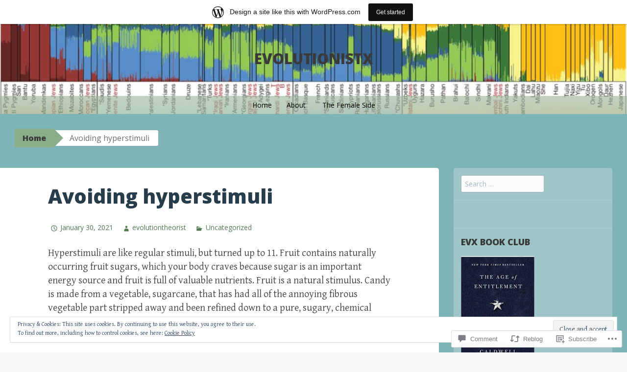

--- FILE ---
content_type: text/html; charset=UTF-8
request_url: https://evolutionistx.wordpress.com/2021/01/30/avoiding-hyperstimuli/
body_size: 35078
content:
<!DOCTYPE html>
<html lang="en">
<head>
<meta charset="UTF-8">
<meta name="viewport" content="width=device-width, initial-scale=1">
<title>Avoiding hyperstimuli | evolutionistx</title>
<link rel="profile" href="http://gmpg.org/xfn/11">
<link rel="pingback" href="https://evolutionistx.wordpress.com/xmlrpc.php">
<meta name='robots' content='max-image-preview:large' />
<link rel='dns-prefetch' href='//s0.wp.com' />
<link rel='dns-prefetch' href='//widgets.wp.com' />
<link rel='dns-prefetch' href='//wordpress.com' />
<link rel='dns-prefetch' href='//fonts-api.wp.com' />
<link rel='dns-prefetch' href='//af.pubmine.com' />
<link rel="alternate" type="application/rss+xml" title="evolutionistx &raquo; Feed" href="https://evolutionistx.wordpress.com/feed/" />
<link rel="alternate" type="application/rss+xml" title="evolutionistx &raquo; Comments Feed" href="https://evolutionistx.wordpress.com/comments/feed/" />
<link rel="alternate" type="application/rss+xml" title="evolutionistx &raquo; Avoiding hyperstimuli Comments Feed" href="https://evolutionistx.wordpress.com/2021/01/30/avoiding-hyperstimuli/feed/" />
	<script type="text/javascript">
		/* <![CDATA[ */
		function addLoadEvent(func) {
			var oldonload = window.onload;
			if (typeof window.onload != 'function') {
				window.onload = func;
			} else {
				window.onload = function () {
					oldonload();
					func();
				}
			}
		}
		/* ]]> */
	</script>
	<link crossorigin='anonymous' rel='stylesheet' id='all-css-0-1' href='/_static/??-eJx9jFsKAjEMRTdkjYNS8UNcS2caSqfpg0lKcfdORRQf+BM4ufceaEVNOQkmgVhVoep8YmjeOhQGrGuag0dFpoFgLGQEGViuhNuJeQO/BTNKMVN4MMSc+7GV1vGCXWJVySwf9E9JPuBLfKev+kjZPQfRLAHFJ6dGs8Baff/08SWeh6Me9GF30vv5BiA5ZKI=&cssminify=yes' type='text/css' media='all' />
<style id='wp-emoji-styles-inline-css'>

	img.wp-smiley, img.emoji {
		display: inline !important;
		border: none !important;
		box-shadow: none !important;
		height: 1em !important;
		width: 1em !important;
		margin: 0 0.07em !important;
		vertical-align: -0.1em !important;
		background: none !important;
		padding: 0 !important;
	}
/*# sourceURL=wp-emoji-styles-inline-css */
</style>
<link crossorigin='anonymous' rel='stylesheet' id='all-css-2-1' href='/wp-content/plugins/gutenberg-core/v22.4.0/build/styles/block-library/style.min.css?m=1768935615i&cssminify=yes' type='text/css' media='all' />
<style id='wp-block-library-inline-css'>
.has-text-align-justify {
	text-align:justify;
}
.has-text-align-justify{text-align:justify;}

/*# sourceURL=wp-block-library-inline-css */
</style><style id='wp-block-paragraph-inline-css'>
.is-small-text{font-size:.875em}.is-regular-text{font-size:1em}.is-large-text{font-size:2.25em}.is-larger-text{font-size:3em}.has-drop-cap:not(:focus):first-letter{float:left;font-size:8.4em;font-style:normal;font-weight:100;line-height:.68;margin:.05em .1em 0 0;text-transform:uppercase}body.rtl .has-drop-cap:not(:focus):first-letter{float:none;margin-left:.1em}p.has-drop-cap.has-background{overflow:hidden}:root :where(p.has-background){padding:1.25em 2.375em}:where(p.has-text-color:not(.has-link-color)) a{color:inherit}p.has-text-align-left[style*="writing-mode:vertical-lr"],p.has-text-align-right[style*="writing-mode:vertical-rl"]{rotate:180deg}
/*# sourceURL=https://s0.wp.com/wp-content/plugins/gutenberg-core/v22.4.0/build/styles/block-library/paragraph/style.min.css */
</style>
<style id='global-styles-inline-css'>
:root{--wp--preset--aspect-ratio--square: 1;--wp--preset--aspect-ratio--4-3: 4/3;--wp--preset--aspect-ratio--3-4: 3/4;--wp--preset--aspect-ratio--3-2: 3/2;--wp--preset--aspect-ratio--2-3: 2/3;--wp--preset--aspect-ratio--16-9: 16/9;--wp--preset--aspect-ratio--9-16: 9/16;--wp--preset--color--black: #000000;--wp--preset--color--cyan-bluish-gray: #abb8c3;--wp--preset--color--white: #ffffff;--wp--preset--color--pale-pink: #f78da7;--wp--preset--color--vivid-red: #cf2e2e;--wp--preset--color--luminous-vivid-orange: #ff6900;--wp--preset--color--luminous-vivid-amber: #fcb900;--wp--preset--color--light-green-cyan: #7bdcb5;--wp--preset--color--vivid-green-cyan: #00d084;--wp--preset--color--pale-cyan-blue: #8ed1fc;--wp--preset--color--vivid-cyan-blue: #0693e3;--wp--preset--color--vivid-purple: #9b51e0;--wp--preset--gradient--vivid-cyan-blue-to-vivid-purple: linear-gradient(135deg,rgb(6,147,227) 0%,rgb(155,81,224) 100%);--wp--preset--gradient--light-green-cyan-to-vivid-green-cyan: linear-gradient(135deg,rgb(122,220,180) 0%,rgb(0,208,130) 100%);--wp--preset--gradient--luminous-vivid-amber-to-luminous-vivid-orange: linear-gradient(135deg,rgb(252,185,0) 0%,rgb(255,105,0) 100%);--wp--preset--gradient--luminous-vivid-orange-to-vivid-red: linear-gradient(135deg,rgb(255,105,0) 0%,rgb(207,46,46) 100%);--wp--preset--gradient--very-light-gray-to-cyan-bluish-gray: linear-gradient(135deg,rgb(238,238,238) 0%,rgb(169,184,195) 100%);--wp--preset--gradient--cool-to-warm-spectrum: linear-gradient(135deg,rgb(74,234,220) 0%,rgb(151,120,209) 20%,rgb(207,42,186) 40%,rgb(238,44,130) 60%,rgb(251,105,98) 80%,rgb(254,248,76) 100%);--wp--preset--gradient--blush-light-purple: linear-gradient(135deg,rgb(255,206,236) 0%,rgb(152,150,240) 100%);--wp--preset--gradient--blush-bordeaux: linear-gradient(135deg,rgb(254,205,165) 0%,rgb(254,45,45) 50%,rgb(107,0,62) 100%);--wp--preset--gradient--luminous-dusk: linear-gradient(135deg,rgb(255,203,112) 0%,rgb(199,81,192) 50%,rgb(65,88,208) 100%);--wp--preset--gradient--pale-ocean: linear-gradient(135deg,rgb(255,245,203) 0%,rgb(182,227,212) 50%,rgb(51,167,181) 100%);--wp--preset--gradient--electric-grass: linear-gradient(135deg,rgb(202,248,128) 0%,rgb(113,206,126) 100%);--wp--preset--gradient--midnight: linear-gradient(135deg,rgb(2,3,129) 0%,rgb(40,116,252) 100%);--wp--preset--font-size--small: 13px;--wp--preset--font-size--medium: 20px;--wp--preset--font-size--large: 36px;--wp--preset--font-size--x-large: 42px;--wp--preset--font-family--albert-sans: 'Albert Sans', sans-serif;--wp--preset--font-family--alegreya: Alegreya, serif;--wp--preset--font-family--arvo: Arvo, serif;--wp--preset--font-family--bodoni-moda: 'Bodoni Moda', serif;--wp--preset--font-family--bricolage-grotesque: 'Bricolage Grotesque', sans-serif;--wp--preset--font-family--cabin: Cabin, sans-serif;--wp--preset--font-family--chivo: Chivo, sans-serif;--wp--preset--font-family--commissioner: Commissioner, sans-serif;--wp--preset--font-family--cormorant: Cormorant, serif;--wp--preset--font-family--courier-prime: 'Courier Prime', monospace;--wp--preset--font-family--crimson-pro: 'Crimson Pro', serif;--wp--preset--font-family--dm-mono: 'DM Mono', monospace;--wp--preset--font-family--dm-sans: 'DM Sans', sans-serif;--wp--preset--font-family--dm-serif-display: 'DM Serif Display', serif;--wp--preset--font-family--domine: Domine, serif;--wp--preset--font-family--eb-garamond: 'EB Garamond', serif;--wp--preset--font-family--epilogue: Epilogue, sans-serif;--wp--preset--font-family--fahkwang: Fahkwang, sans-serif;--wp--preset--font-family--figtree: Figtree, sans-serif;--wp--preset--font-family--fira-sans: 'Fira Sans', sans-serif;--wp--preset--font-family--fjalla-one: 'Fjalla One', sans-serif;--wp--preset--font-family--fraunces: Fraunces, serif;--wp--preset--font-family--gabarito: Gabarito, system-ui;--wp--preset--font-family--ibm-plex-mono: 'IBM Plex Mono', monospace;--wp--preset--font-family--ibm-plex-sans: 'IBM Plex Sans', sans-serif;--wp--preset--font-family--ibarra-real-nova: 'Ibarra Real Nova', serif;--wp--preset--font-family--instrument-serif: 'Instrument Serif', serif;--wp--preset--font-family--inter: Inter, sans-serif;--wp--preset--font-family--josefin-sans: 'Josefin Sans', sans-serif;--wp--preset--font-family--jost: Jost, sans-serif;--wp--preset--font-family--libre-baskerville: 'Libre Baskerville', serif;--wp--preset--font-family--libre-franklin: 'Libre Franklin', sans-serif;--wp--preset--font-family--literata: Literata, serif;--wp--preset--font-family--lora: Lora, serif;--wp--preset--font-family--merriweather: Merriweather, serif;--wp--preset--font-family--montserrat: Montserrat, sans-serif;--wp--preset--font-family--newsreader: Newsreader, serif;--wp--preset--font-family--noto-sans-mono: 'Noto Sans Mono', sans-serif;--wp--preset--font-family--nunito: Nunito, sans-serif;--wp--preset--font-family--open-sans: 'Open Sans', sans-serif;--wp--preset--font-family--overpass: Overpass, sans-serif;--wp--preset--font-family--pt-serif: 'PT Serif', serif;--wp--preset--font-family--petrona: Petrona, serif;--wp--preset--font-family--piazzolla: Piazzolla, serif;--wp--preset--font-family--playfair-display: 'Playfair Display', serif;--wp--preset--font-family--plus-jakarta-sans: 'Plus Jakarta Sans', sans-serif;--wp--preset--font-family--poppins: Poppins, sans-serif;--wp--preset--font-family--raleway: Raleway, sans-serif;--wp--preset--font-family--roboto: Roboto, sans-serif;--wp--preset--font-family--roboto-slab: 'Roboto Slab', serif;--wp--preset--font-family--rubik: Rubik, sans-serif;--wp--preset--font-family--rufina: Rufina, serif;--wp--preset--font-family--sora: Sora, sans-serif;--wp--preset--font-family--source-sans-3: 'Source Sans 3', sans-serif;--wp--preset--font-family--source-serif-4: 'Source Serif 4', serif;--wp--preset--font-family--space-mono: 'Space Mono', monospace;--wp--preset--font-family--syne: Syne, sans-serif;--wp--preset--font-family--texturina: Texturina, serif;--wp--preset--font-family--urbanist: Urbanist, sans-serif;--wp--preset--font-family--work-sans: 'Work Sans', sans-serif;--wp--preset--spacing--20: 0.44rem;--wp--preset--spacing--30: 0.67rem;--wp--preset--spacing--40: 1rem;--wp--preset--spacing--50: 1.5rem;--wp--preset--spacing--60: 2.25rem;--wp--preset--spacing--70: 3.38rem;--wp--preset--spacing--80: 5.06rem;--wp--preset--shadow--natural: 6px 6px 9px rgba(0, 0, 0, 0.2);--wp--preset--shadow--deep: 12px 12px 50px rgba(0, 0, 0, 0.4);--wp--preset--shadow--sharp: 6px 6px 0px rgba(0, 0, 0, 0.2);--wp--preset--shadow--outlined: 6px 6px 0px -3px rgb(255, 255, 255), 6px 6px rgb(0, 0, 0);--wp--preset--shadow--crisp: 6px 6px 0px rgb(0, 0, 0);}:where(body) { margin: 0; }:where(.is-layout-flex){gap: 0.5em;}:where(.is-layout-grid){gap: 0.5em;}body .is-layout-flex{display: flex;}.is-layout-flex{flex-wrap: wrap;align-items: center;}.is-layout-flex > :is(*, div){margin: 0;}body .is-layout-grid{display: grid;}.is-layout-grid > :is(*, div){margin: 0;}body{padding-top: 0px;padding-right: 0px;padding-bottom: 0px;padding-left: 0px;}:root :where(.wp-element-button, .wp-block-button__link){background-color: #32373c;border-width: 0;color: #fff;font-family: inherit;font-size: inherit;font-style: inherit;font-weight: inherit;letter-spacing: inherit;line-height: inherit;padding-top: calc(0.667em + 2px);padding-right: calc(1.333em + 2px);padding-bottom: calc(0.667em + 2px);padding-left: calc(1.333em + 2px);text-decoration: none;text-transform: inherit;}.has-black-color{color: var(--wp--preset--color--black) !important;}.has-cyan-bluish-gray-color{color: var(--wp--preset--color--cyan-bluish-gray) !important;}.has-white-color{color: var(--wp--preset--color--white) !important;}.has-pale-pink-color{color: var(--wp--preset--color--pale-pink) !important;}.has-vivid-red-color{color: var(--wp--preset--color--vivid-red) !important;}.has-luminous-vivid-orange-color{color: var(--wp--preset--color--luminous-vivid-orange) !important;}.has-luminous-vivid-amber-color{color: var(--wp--preset--color--luminous-vivid-amber) !important;}.has-light-green-cyan-color{color: var(--wp--preset--color--light-green-cyan) !important;}.has-vivid-green-cyan-color{color: var(--wp--preset--color--vivid-green-cyan) !important;}.has-pale-cyan-blue-color{color: var(--wp--preset--color--pale-cyan-blue) !important;}.has-vivid-cyan-blue-color{color: var(--wp--preset--color--vivid-cyan-blue) !important;}.has-vivid-purple-color{color: var(--wp--preset--color--vivid-purple) !important;}.has-black-background-color{background-color: var(--wp--preset--color--black) !important;}.has-cyan-bluish-gray-background-color{background-color: var(--wp--preset--color--cyan-bluish-gray) !important;}.has-white-background-color{background-color: var(--wp--preset--color--white) !important;}.has-pale-pink-background-color{background-color: var(--wp--preset--color--pale-pink) !important;}.has-vivid-red-background-color{background-color: var(--wp--preset--color--vivid-red) !important;}.has-luminous-vivid-orange-background-color{background-color: var(--wp--preset--color--luminous-vivid-orange) !important;}.has-luminous-vivid-amber-background-color{background-color: var(--wp--preset--color--luminous-vivid-amber) !important;}.has-light-green-cyan-background-color{background-color: var(--wp--preset--color--light-green-cyan) !important;}.has-vivid-green-cyan-background-color{background-color: var(--wp--preset--color--vivid-green-cyan) !important;}.has-pale-cyan-blue-background-color{background-color: var(--wp--preset--color--pale-cyan-blue) !important;}.has-vivid-cyan-blue-background-color{background-color: var(--wp--preset--color--vivid-cyan-blue) !important;}.has-vivid-purple-background-color{background-color: var(--wp--preset--color--vivid-purple) !important;}.has-black-border-color{border-color: var(--wp--preset--color--black) !important;}.has-cyan-bluish-gray-border-color{border-color: var(--wp--preset--color--cyan-bluish-gray) !important;}.has-white-border-color{border-color: var(--wp--preset--color--white) !important;}.has-pale-pink-border-color{border-color: var(--wp--preset--color--pale-pink) !important;}.has-vivid-red-border-color{border-color: var(--wp--preset--color--vivid-red) !important;}.has-luminous-vivid-orange-border-color{border-color: var(--wp--preset--color--luminous-vivid-orange) !important;}.has-luminous-vivid-amber-border-color{border-color: var(--wp--preset--color--luminous-vivid-amber) !important;}.has-light-green-cyan-border-color{border-color: var(--wp--preset--color--light-green-cyan) !important;}.has-vivid-green-cyan-border-color{border-color: var(--wp--preset--color--vivid-green-cyan) !important;}.has-pale-cyan-blue-border-color{border-color: var(--wp--preset--color--pale-cyan-blue) !important;}.has-vivid-cyan-blue-border-color{border-color: var(--wp--preset--color--vivid-cyan-blue) !important;}.has-vivid-purple-border-color{border-color: var(--wp--preset--color--vivid-purple) !important;}.has-vivid-cyan-blue-to-vivid-purple-gradient-background{background: var(--wp--preset--gradient--vivid-cyan-blue-to-vivid-purple) !important;}.has-light-green-cyan-to-vivid-green-cyan-gradient-background{background: var(--wp--preset--gradient--light-green-cyan-to-vivid-green-cyan) !important;}.has-luminous-vivid-amber-to-luminous-vivid-orange-gradient-background{background: var(--wp--preset--gradient--luminous-vivid-amber-to-luminous-vivid-orange) !important;}.has-luminous-vivid-orange-to-vivid-red-gradient-background{background: var(--wp--preset--gradient--luminous-vivid-orange-to-vivid-red) !important;}.has-very-light-gray-to-cyan-bluish-gray-gradient-background{background: var(--wp--preset--gradient--very-light-gray-to-cyan-bluish-gray) !important;}.has-cool-to-warm-spectrum-gradient-background{background: var(--wp--preset--gradient--cool-to-warm-spectrum) !important;}.has-blush-light-purple-gradient-background{background: var(--wp--preset--gradient--blush-light-purple) !important;}.has-blush-bordeaux-gradient-background{background: var(--wp--preset--gradient--blush-bordeaux) !important;}.has-luminous-dusk-gradient-background{background: var(--wp--preset--gradient--luminous-dusk) !important;}.has-pale-ocean-gradient-background{background: var(--wp--preset--gradient--pale-ocean) !important;}.has-electric-grass-gradient-background{background: var(--wp--preset--gradient--electric-grass) !important;}.has-midnight-gradient-background{background: var(--wp--preset--gradient--midnight) !important;}.has-small-font-size{font-size: var(--wp--preset--font-size--small) !important;}.has-medium-font-size{font-size: var(--wp--preset--font-size--medium) !important;}.has-large-font-size{font-size: var(--wp--preset--font-size--large) !important;}.has-x-large-font-size{font-size: var(--wp--preset--font-size--x-large) !important;}.has-albert-sans-font-family{font-family: var(--wp--preset--font-family--albert-sans) !important;}.has-alegreya-font-family{font-family: var(--wp--preset--font-family--alegreya) !important;}.has-arvo-font-family{font-family: var(--wp--preset--font-family--arvo) !important;}.has-bodoni-moda-font-family{font-family: var(--wp--preset--font-family--bodoni-moda) !important;}.has-bricolage-grotesque-font-family{font-family: var(--wp--preset--font-family--bricolage-grotesque) !important;}.has-cabin-font-family{font-family: var(--wp--preset--font-family--cabin) !important;}.has-chivo-font-family{font-family: var(--wp--preset--font-family--chivo) !important;}.has-commissioner-font-family{font-family: var(--wp--preset--font-family--commissioner) !important;}.has-cormorant-font-family{font-family: var(--wp--preset--font-family--cormorant) !important;}.has-courier-prime-font-family{font-family: var(--wp--preset--font-family--courier-prime) !important;}.has-crimson-pro-font-family{font-family: var(--wp--preset--font-family--crimson-pro) !important;}.has-dm-mono-font-family{font-family: var(--wp--preset--font-family--dm-mono) !important;}.has-dm-sans-font-family{font-family: var(--wp--preset--font-family--dm-sans) !important;}.has-dm-serif-display-font-family{font-family: var(--wp--preset--font-family--dm-serif-display) !important;}.has-domine-font-family{font-family: var(--wp--preset--font-family--domine) !important;}.has-eb-garamond-font-family{font-family: var(--wp--preset--font-family--eb-garamond) !important;}.has-epilogue-font-family{font-family: var(--wp--preset--font-family--epilogue) !important;}.has-fahkwang-font-family{font-family: var(--wp--preset--font-family--fahkwang) !important;}.has-figtree-font-family{font-family: var(--wp--preset--font-family--figtree) !important;}.has-fira-sans-font-family{font-family: var(--wp--preset--font-family--fira-sans) !important;}.has-fjalla-one-font-family{font-family: var(--wp--preset--font-family--fjalla-one) !important;}.has-fraunces-font-family{font-family: var(--wp--preset--font-family--fraunces) !important;}.has-gabarito-font-family{font-family: var(--wp--preset--font-family--gabarito) !important;}.has-ibm-plex-mono-font-family{font-family: var(--wp--preset--font-family--ibm-plex-mono) !important;}.has-ibm-plex-sans-font-family{font-family: var(--wp--preset--font-family--ibm-plex-sans) !important;}.has-ibarra-real-nova-font-family{font-family: var(--wp--preset--font-family--ibarra-real-nova) !important;}.has-instrument-serif-font-family{font-family: var(--wp--preset--font-family--instrument-serif) !important;}.has-inter-font-family{font-family: var(--wp--preset--font-family--inter) !important;}.has-josefin-sans-font-family{font-family: var(--wp--preset--font-family--josefin-sans) !important;}.has-jost-font-family{font-family: var(--wp--preset--font-family--jost) !important;}.has-libre-baskerville-font-family{font-family: var(--wp--preset--font-family--libre-baskerville) !important;}.has-libre-franklin-font-family{font-family: var(--wp--preset--font-family--libre-franklin) !important;}.has-literata-font-family{font-family: var(--wp--preset--font-family--literata) !important;}.has-lora-font-family{font-family: var(--wp--preset--font-family--lora) !important;}.has-merriweather-font-family{font-family: var(--wp--preset--font-family--merriweather) !important;}.has-montserrat-font-family{font-family: var(--wp--preset--font-family--montserrat) !important;}.has-newsreader-font-family{font-family: var(--wp--preset--font-family--newsreader) !important;}.has-noto-sans-mono-font-family{font-family: var(--wp--preset--font-family--noto-sans-mono) !important;}.has-nunito-font-family{font-family: var(--wp--preset--font-family--nunito) !important;}.has-open-sans-font-family{font-family: var(--wp--preset--font-family--open-sans) !important;}.has-overpass-font-family{font-family: var(--wp--preset--font-family--overpass) !important;}.has-pt-serif-font-family{font-family: var(--wp--preset--font-family--pt-serif) !important;}.has-petrona-font-family{font-family: var(--wp--preset--font-family--petrona) !important;}.has-piazzolla-font-family{font-family: var(--wp--preset--font-family--piazzolla) !important;}.has-playfair-display-font-family{font-family: var(--wp--preset--font-family--playfair-display) !important;}.has-plus-jakarta-sans-font-family{font-family: var(--wp--preset--font-family--plus-jakarta-sans) !important;}.has-poppins-font-family{font-family: var(--wp--preset--font-family--poppins) !important;}.has-raleway-font-family{font-family: var(--wp--preset--font-family--raleway) !important;}.has-roboto-font-family{font-family: var(--wp--preset--font-family--roboto) !important;}.has-roboto-slab-font-family{font-family: var(--wp--preset--font-family--roboto-slab) !important;}.has-rubik-font-family{font-family: var(--wp--preset--font-family--rubik) !important;}.has-rufina-font-family{font-family: var(--wp--preset--font-family--rufina) !important;}.has-sora-font-family{font-family: var(--wp--preset--font-family--sora) !important;}.has-source-sans-3-font-family{font-family: var(--wp--preset--font-family--source-sans-3) !important;}.has-source-serif-4-font-family{font-family: var(--wp--preset--font-family--source-serif-4) !important;}.has-space-mono-font-family{font-family: var(--wp--preset--font-family--space-mono) !important;}.has-syne-font-family{font-family: var(--wp--preset--font-family--syne) !important;}.has-texturina-font-family{font-family: var(--wp--preset--font-family--texturina) !important;}.has-urbanist-font-family{font-family: var(--wp--preset--font-family--urbanist) !important;}.has-work-sans-font-family{font-family: var(--wp--preset--font-family--work-sans) !important;}
/*# sourceURL=global-styles-inline-css */
</style>

<style id='classic-theme-styles-inline-css'>
.wp-block-button__link{background-color:#32373c;border-radius:9999px;box-shadow:none;color:#fff;font-size:1.125em;padding:calc(.667em + 2px) calc(1.333em + 2px);text-decoration:none}.wp-block-file__button{background:#32373c;color:#fff}.wp-block-accordion-heading{margin:0}.wp-block-accordion-heading__toggle{background-color:inherit!important;color:inherit!important}.wp-block-accordion-heading__toggle:not(:focus-visible){outline:none}.wp-block-accordion-heading__toggle:focus,.wp-block-accordion-heading__toggle:hover{background-color:inherit!important;border:none;box-shadow:none;color:inherit;padding:var(--wp--preset--spacing--20,1em) 0;text-decoration:none}.wp-block-accordion-heading__toggle:focus-visible{outline:auto;outline-offset:0}
/*# sourceURL=/wp-content/plugins/gutenberg-core/v22.4.0/build/styles/block-library/classic.min.css */
</style>
<link crossorigin='anonymous' rel='stylesheet' id='all-css-4-1' href='/_static/??-eJx9j9tuAjEMRH+oXne5tPSh4lNQLhYNxEkUO0v792SFgKqV9iVKxnNmHLwUcDkpJcUS2zEkQZdtzO4suBrG3TCCBC6RoNI0bNAH0YcDRH8iDU7kBX8FcYNnVqWuczE6O5h8MBSJu20JuwR/JO243O+g9L2MlF4D1pZKItBPDo1Bv3qXLHEn0mLcGbp0i7gNkHNO9+FhouRzRdM0s1EN7h+GUh3aFqLHiart1V2cvyl/3/Mye/4c399269fN9mN1ugLUAZGN&cssminify=yes' type='text/css' media='all' />
<link rel='stylesheet' id='verbum-gutenberg-css-css' href='https://widgets.wp.com/verbum-block-editor/block-editor.css?ver=1738686361' media='all' />
<link crossorigin='anonymous' rel='stylesheet' id='all-css-6-1' href='/_static/??-eJxdjF0OQDAQhC+kNlTwIu5SaVi6baPbiNtbkYh4m/nmB46opuDZegbKKro8o08wBSJByuFmxaUfKYUUgOADo6zTK57g88mLJXmI2YDBWZk9CNkh8ensXR5pqLqm6XWra71e/f0z+w==&cssminify=yes' type='text/css' media='all' />
<link rel='stylesheet' id='big-brother-gentium-css' href='https://fonts-api.wp.com/css?family=Gentium+Basic%3A400%2C700%2C400italic%2C700italic&#038;subset=latin%2Clatin-ext&#038;ver=6.9-RC2-61304' media='all' />
<link rel='stylesheet' id='big-brother-open-sans-css' href='https://fonts-api.wp.com/css?family=Open+Sans%3A400%2C800&#038;subset=latin%2Clatin-ext&#038;ver=6.9-RC2-61304' media='all' />
<link crossorigin='anonymous' rel='stylesheet' id='all-css-10-1' href='/_static/??-eJx9jtEKwjAMRX/IGqaT+SJ+iqwh1sy2KW3K8O/twIeC4ts9IedyYU0GJSpFhVBN8tVxLLCQphmfH4YgEuHGEcFRpMzNKL/jHkvZQVeqDwpUIFULlp2xWdolw9ZV9OXJrAklfGndlkzWi2vRQfvq8J/kSIwXnJXb8h7M3c+cN/UaLsN0Oh7O4zSMyxt8g2MD&cssminify=yes' type='text/css' media='all' />
<link crossorigin='anonymous' rel='stylesheet' id='print-css-11-1' href='/wp-content/mu-plugins/global-print/global-print.css?m=1465851035i&cssminify=yes' type='text/css' media='print' />
<style id='jetpack-global-styles-frontend-style-inline-css'>
:root { --font-headings: unset; --font-base: unset; --font-headings-default: -apple-system,BlinkMacSystemFont,"Segoe UI",Roboto,Oxygen-Sans,Ubuntu,Cantarell,"Helvetica Neue",sans-serif; --font-base-default: -apple-system,BlinkMacSystemFont,"Segoe UI",Roboto,Oxygen-Sans,Ubuntu,Cantarell,"Helvetica Neue",sans-serif;}
/*# sourceURL=jetpack-global-styles-frontend-style-inline-css */
</style>
<link crossorigin='anonymous' rel='stylesheet' id='all-css-14-1' href='/_static/??-eJyNjcEKwjAQRH/IuFRT6kX8FNkmS5K6yQY3Qfx7bfEiXrwM82B4A49qnJRGpUHupnIPqSgs1Cq624chi6zhO5OCRryTR++fW00l7J3qDv43XVNxoOISsmEJol/wY2uR8vs3WggsM/I6uOTzMI3Hw8lOg11eUT1JKA==&cssminify=yes' type='text/css' media='all' />
<script type="text/javascript" id="jetpack_related-posts-js-extra">
/* <![CDATA[ */
var related_posts_js_options = {"post_heading":"h4"};
//# sourceURL=jetpack_related-posts-js-extra
/* ]]> */
</script>
<script type="text/javascript" id="wpcom-actionbar-placeholder-js-extra">
/* <![CDATA[ */
var actionbardata = {"siteID":"90367989","postID":"11983","siteURL":"https://evolutionistx.wordpress.com","xhrURL":"https://evolutionistx.wordpress.com/wp-admin/admin-ajax.php","nonce":"599d797d32","isLoggedIn":"","statusMessage":"","subsEmailDefault":"instantly","proxyScriptUrl":"https://s0.wp.com/wp-content/js/wpcom-proxy-request.js?m=1513050504i&amp;ver=20211021","shortlink":"https://wp.me/p67aQd-37h","i18n":{"followedText":"New posts from this site will now appear in your \u003Ca href=\"https://wordpress.com/reader\"\u003EReader\u003C/a\u003E","foldBar":"Collapse this bar","unfoldBar":"Expand this bar","shortLinkCopied":"Shortlink copied to clipboard."}};
//# sourceURL=wpcom-actionbar-placeholder-js-extra
/* ]]> */
</script>
<script type="text/javascript" id="jetpack-mu-wpcom-settings-js-before">
/* <![CDATA[ */
var JETPACK_MU_WPCOM_SETTINGS = {"assetsUrl":"https://s0.wp.com/wp-content/mu-plugins/jetpack-mu-wpcom-plugin/moon/jetpack_vendor/automattic/jetpack-mu-wpcom/src/build/"};
//# sourceURL=jetpack-mu-wpcom-settings-js-before
/* ]]> */
</script>
<script crossorigin='anonymous' type='text/javascript'  src='/_static/??-eJxdjd0KwjAMhV/ILHNQvRIfRbq2jNY2CU236du7gYh6dfg4f7gKOKYWqGGZQfI8RVJMoYl19zdjYSa8RXI4zjF7rCHbFjwIa9Nf6kqkLukBv4bTlskNpPLj+e+NmafP7crVW6/gslUNuhddEVyGXYCYYPJSt4lruRzPxvT9aRhMegHKMEgx'></script>
<script type="text/javascript" id="rlt-proxy-js-after">
/* <![CDATA[ */
	rltInitialize( {"token":null,"iframeOrigins":["https:\/\/widgets.wp.com"]} );
//# sourceURL=rlt-proxy-js-after
/* ]]> */
</script>
<link rel="EditURI" type="application/rsd+xml" title="RSD" href="https://evolutionistx.wordpress.com/xmlrpc.php?rsd" />
<meta name="generator" content="WordPress.com" />
<link rel="canonical" href="https://evolutionistx.wordpress.com/2021/01/30/avoiding-hyperstimuli/" />
<link rel='shortlink' href='https://wp.me/p67aQd-37h' />
<link rel="alternate" type="application/json+oembed" href="https://public-api.wordpress.com/oembed/?format=json&amp;url=https%3A%2F%2Fevolutionistx.wordpress.com%2F2021%2F01%2F30%2Favoiding-hyperstimuli%2F&amp;for=wpcom-auto-discovery" /><link rel="alternate" type="application/xml+oembed" href="https://public-api.wordpress.com/oembed/?format=xml&amp;url=https%3A%2F%2Fevolutionistx.wordpress.com%2F2021%2F01%2F30%2Favoiding-hyperstimuli%2F&amp;for=wpcom-auto-discovery" />
<!-- Jetpack Open Graph Tags -->
<meta property="og:type" content="article" />
<meta property="og:title" content="Avoiding hyperstimuli" />
<meta property="og:url" content="https://evolutionistx.wordpress.com/2021/01/30/avoiding-hyperstimuli/" />
<meta property="og:description" content="Hyperstimuli are like regular stimuli, but turned up to 11. Fruit contains naturally occurring fruit sugars, which your body craves because sugar is an important energy source and fruit is full of …" />
<meta property="article:published_time" content="2021-01-30T21:40:40+00:00" />
<meta property="article:modified_time" content="2021-01-30T21:40:40+00:00" />
<meta property="og:site_name" content="evolutionistx" />
<meta property="og:image" content="https://s0.wp.com/i/blank.jpg?m=1383295312i" />
<meta property="og:image:width" content="200" />
<meta property="og:image:height" content="200" />
<meta property="og:image:alt" content="" />
<meta property="og:locale" content="en_US" />
<meta property="fb:app_id" content="249643311490" />
<meta property="article:publisher" content="https://www.facebook.com/WordPresscom" />
<meta name="twitter:text:title" content="Avoiding hyperstimuli" />
<meta name="twitter:card" content="summary" />

<!-- End Jetpack Open Graph Tags -->
<link rel="shortcut icon" type="image/x-icon" href="https://s0.wp.com/i/favicon.ico?m=1713425267i" sizes="16x16 24x24 32x32 48x48" />
<link rel="icon" type="image/x-icon" href="https://s0.wp.com/i/favicon.ico?m=1713425267i" sizes="16x16 24x24 32x32 48x48" />
<link rel="apple-touch-icon" href="https://s0.wp.com/i/webclip.png?m=1713868326i" />
<link rel='openid.server' href='https://evolutionistx.wordpress.com/?openidserver=1' />
<link rel='openid.delegate' href='https://evolutionistx.wordpress.com/' />
<link rel="search" type="application/opensearchdescription+xml" href="https://evolutionistx.wordpress.com/osd.xml" title="evolutionistx" />
<link rel="search" type="application/opensearchdescription+xml" href="https://s1.wp.com/opensearch.xml" title="WordPress.com" />
<meta name="theme-color" content="#7db4b5" />
<style type="text/css">.recentcomments a{display:inline !important;padding:0 !important;margin:0 !important;}</style>		<style type="text/css">
			.recentcomments a {
				display: inline !important;
				padding: 0 !important;
				margin: 0 !important;
			}

			table.recentcommentsavatartop img.avatar, table.recentcommentsavatarend img.avatar {
				border: 0px;
				margin: 0;
			}

			table.recentcommentsavatartop a, table.recentcommentsavatarend a {
				border: 0px !important;
				background-color: transparent !important;
			}

			td.recentcommentsavatarend, td.recentcommentsavatartop {
				padding: 0px 0px 1px 0px;
				margin: 0px;
			}

			td.recentcommentstextend {
				border: none !important;
				padding: 0px 0px 2px 10px;
			}

			.rtl td.recentcommentstextend {
				padding: 0px 10px 2px 0px;
			}

			td.recentcommentstexttop {
				border: none;
				padding: 0px 0px 0px 10px;
			}

			.rtl td.recentcommentstexttop {
				padding: 0px 10px 0px 0px;
			}
		</style>
		<meta name="description" content="Hyperstimuli are like regular stimuli, but turned up to 11. Fruit contains naturally occurring fruit sugars, which your body craves because sugar is an important energy source and fruit is full of valuable nutrients. Fruit is a natural stimulus. Candy is made from a vegetable, sugarcane, that has had all of the annoying fibrous vegetable&hellip;" />
<style type="text/css" id="custom-background-css">
body.custom-background { background-color: #7db4b5; }
</style>
	<script type="text/javascript">
/* <![CDATA[ */
var wa_client = {}; wa_client.cmd = []; wa_client.config = { 'blog_id': 90367989, 'blog_language': 'en', 'is_wordads': false, 'hosting_type': 0, 'afp_account_id': 'pub-9237617391436438', 'afp_host_id': 5038568878849053, 'theme': 'pub/big-brother', '_': { 'title': 'Advertisement', 'privacy_settings': 'Privacy Settings' }, 'formats': [ 'inline', 'belowpost', 'bottom_sticky', 'sidebar_sticky_right', 'sidebar', 'gutenberg_rectangle', 'gutenberg_leaderboard', 'gutenberg_mobile_leaderboard', 'gutenberg_skyscraper' ] };
/* ]]> */
</script>
		<script type="text/javascript">

			window.doNotSellCallback = function() {

				var linkElements = [
					'a[href="https://wordpress.com/?ref=footer_blog"]',
					'a[href="https://wordpress.com/?ref=footer_website"]',
					'a[href="https://wordpress.com/?ref=vertical_footer"]',
					'a[href^="https://wordpress.com/?ref=footer_segment_"]',
				].join(',');

				var dnsLink = document.createElement( 'a' );
				dnsLink.href = 'https://wordpress.com/advertising-program-optout/';
				dnsLink.classList.add( 'do-not-sell-link' );
				dnsLink.rel = 'nofollow';
				dnsLink.style.marginLeft = '0.5em';
				dnsLink.textContent = 'Do Not Sell or Share My Personal Information';

				var creditLinks = document.querySelectorAll( linkElements );

				if ( 0 === creditLinks.length ) {
					return false;
				}

				Array.prototype.forEach.call( creditLinks, function( el ) {
					el.insertAdjacentElement( 'afterend', dnsLink );
				});

				return true;
			};

		</script>
		<style type="text/css" id="custom-colors-css">
	@media screen and ( max-width: 767px ) {
		.breadcrumbs-root,
		.breadcrumbs-root:visited,
		.breadcrumbs-ancestor {
			background-color: transparent !important;
			color: inherit !important;
		}
	}
	@media screen and ( max-width: 959px ) {
		.main-navigation ul ul,
		.main-navigation ul ul li,
		.main-navigation li:hover,
		.main-navigation li:hover a {
			background-color: transparent !important;
			color: #fff !important;
		}
	}
body { color: #444444;}
.widget { color: #383838;}
.widget-title { color: #383838;}
.widget, .site-footer { background-color: #eaecee;}
.widget, .site-footer { background-color: rgba( 234, 236, 238, 0.3 );}
.widget { border-top-color: #eaecee;}
.widget { border-top-color: rgba( 234, 236, 238, 0.2 );}
.site-title a,.site-title a:visited, .site-description { color: #3A3A3A;}
::selection, :selection { color: #3A3A3A;}
.breadcrumbs-root, .breadcrumbs-root:visited { color: #3A3A3A;}
.main-navigation ul ul li, .main-navigation li:hover { background-color: #ffffff;}
.menu-toggle { color: #3A3A3A;}
.breadcrumbs-current { color: #6D6D6D;}
.site-footer, .site-info { color: #1A3B55;}
.nav-previous a, .nav-next a,.nav-previous a:visited, .nav-next a:visited,.nav-previous a:hover, .nav-next a:hover { color: #000000;}
.main-navigation a, .main-navigation a:visited { color: #000000;}
button:hover, html input[type="button"]:hover, input[type="reset"]:hover, input[type="submit"]:hover, .button:hover, button, html input[type="button"], input[type="reset"], input[type="submit"], .button, .button:visited, #infinite-handle span, #infinite-handle span:hover { color: #000000;}
body, #infinite-footer { background-color: #7DB4B5;}
.entry-title a { color: #537853;}
.custom-background .site-footer { border-color: #99b898;}
::selection, :selection { background-color: #99b898;}
.nav-previous a, .nav-next a { background-color: #99b898;}
.main-navigation li:hover a, .main-navigation li:hover a:visited { color: #537853;}
.breadcrumbs-ancestor a,.breadcrumbs-ancestor a:visited { color: #2A402A;}
a, a:visited, .comment-metadata .comment-edit-link, .comment-metadata .comment-edit-link:visited { color: #537853;}
.widget a, .widget a:visited, .widget a:hover, .widget a:focus, .widget a:active { color: #283D28;}
a:hover, a:focus, a:active { color: #537853;}
.site-footer a, .site-footer a:visited, .site-footer a:hover,.site-footer a:focus,.site-footer a:active { color: #283D28;}
.main-navigation { background-color: #8AAD89;}
.main-navigation.has-header { background-color: #99b898;}
.main-navigation.has-header { background-color: rgba( 153, 184, 152, 0.6 );}
.menu-toggle, .main-navigation.toggled > div > ul { background-color: #8AAD89;}
.breadcrumbs-ancestor a:before, .breadcrumbs-ancestor.cat-parents .sep:before { border-left-color: #90B18F;}
.breadcrumbs-root, .breadcrumbs-root:visited { background-color: #8AAD89;}
.breadcrumbs-root:before { border-left-color: #8AAD89;}
.main-navigation ul li a { border-bottom-color: #93B392;}
.main-navigation.toggled > div > ul { border-top-color: #93B392;}
.page-title { color: #537853;}
.site-header { background-color: #93B392;}
blockquote { border-color: #8AAD89;}
button, html input[type="button"], input[type="reset"], input[type="submit"], .button, .button:visited, #infinite-handle span { background-color: #93B392;}
.breadcrumbs-ancestor { background-color: #A8C2A7;}
.breadcrumbs-ancestor a:after, .breadcrumbs-ancestor.cat-parents .sep:after { border-left-color: #A8C2A7;}
.main-navigation ul ul { border-color: #99b898;}
.main-navigation ul ul { border-color: rgba( 153, 184, 152, 0.5 );}
.main-navigation ul ul li, .main-navigation li:hover a { background-color: #99b898;}
.main-navigation ul ul li, .main-navigation li:hover a { background-color: rgba( 153, 184, 152, 0.3 );}
button:hover, html input[type="button"]:hover, input[type="reset"]:hover, input[type="submit"]:hover, .button:hover { background-color: #9FBC9E;}
</style>
<script type="text/javascript">
	window.google_analytics_uacct = "UA-52447-2";
</script>

<script type="text/javascript">
	var _gaq = _gaq || [];
	_gaq.push(['_setAccount', 'UA-52447-2']);
	_gaq.push(['_gat._anonymizeIp']);
	_gaq.push(['_setDomainName', 'wordpress.com']);
	_gaq.push(['_initData']);
	_gaq.push(['_trackPageview']);

	(function() {
		var ga = document.createElement('script'); ga.type = 'text/javascript'; ga.async = true;
		ga.src = ('https:' == document.location.protocol ? 'https://ssl' : 'http://www') + '.google-analytics.com/ga.js';
		(document.getElementsByTagName('head')[0] || document.getElementsByTagName('body')[0]).appendChild(ga);
	})();
</script>

</head>

<body class="wp-singular post-template-default single single-post postid-11983 single-format-standard custom-background wp-theme-pubbig-brother customizer-styles-applied jetpack-reblog-enabled has-marketing-bar has-marketing-bar-theme-big-brother">
<div id="page" class="hfeed site">
	<a class="skip-link screen-reader-text" href="#content">Skip to content</a>
		<header id="masthead" class="site-header clearfix" role="banner">
								<div class="header-image" style="background-image: url(https://evolutionistx.files.wordpress.com/2015/04/cropped-nature09103-f3-21.jpg); "></div>
				<div class="site-branding has-header">
			<a href="https://evolutionistx.wordpress.com/" class="site-logo-link" rel="home" itemprop="url"></a>			<h1 class="site-title"><a href="https://evolutionistx.wordpress.com/" rel="home">evolutionistx</a></h1>
			<h2 class="site-description"></h2>
		</div>

		<nav id="site-navigation" class="main-navigation nav-horizontal has-header" role="navigation">
			<button class="menu-toggle" aria-controls="primary-menu" aria-expanded="false">Menu</button>
			<div id="primary-menu" class="menu"><ul>
<li ><a href="https://evolutionistx.wordpress.com/">Home</a></li><li class="page_item page-item-1"><a href="https://evolutionistx.wordpress.com/about/">About</a></li>
<li class="page_item page-item-9654"><a href="https://evolutionistx.wordpress.com/the-female-side/">The Female Side</a></li>
</ul></div>
		</nav><!-- #site-navigation -->
	</header><!-- #masthead -->

	<div id="content" class="site-content clearfix">
			<div class="breadcrumbs">
			<a class="breadcrumbs-root" href="https://evolutionistx.wordpress.com/">Home</a><span class="breadcrumbs-current">Avoiding hyperstimuli</span>		</div>
		<div class="primary content-area">
		<main id="main" class="site-main" role="main">

					<div class="article-wrapper">
				
<article id="post-11983" class="post-11983 post type-post status-publish format-standard hentry category-uncategorized">
	<header class="entry-header">
					<h1 class="entry-title">Avoiding hyperstimuli</h1>
		
		<div class="entry-meta">
						<span class="posted-on"><a href="https://evolutionistx.wordpress.com/2021/01/30/avoiding-hyperstimuli/" rel="bookmark"><time class="entry-date published" datetime="2021-01-30T21:40:40+00:00">January 30, 2021</time></a></span> <span class="byline"><span class="author vcard"><a class="url fn n" href="https://evolutionistx.wordpress.com/author/evolutiontheorist/">evolutiontheorist</a></span></span>
			<span class="entry-categories"><a href="https://evolutionistx.wordpress.com/category/uncategorized/" rel="category tag">Uncategorized</a></span>		</div><!-- .entry-meta -->
	</header><!-- .entry-header -->

	<div class="entry-content">
		
<p class="wp-block-paragraph">Hyperstimuli are like regular stimuli, but turned up to 11. Fruit contains naturally occurring fruit sugars, which your body craves because sugar is an important energy source and fruit is full of valuable nutrients. Fruit is a natural stimulus. Candy is made from a vegetable, sugarcane, that has had all of the annoying fibrous vegetable part stripped away and been refined down to a pure, sugary, chemical substance. Running is normal; riding a rollercoaster is not. Chatting with your friends is a normal social interaction; getting a thousand likes on Facebook is not. </p>



<p class="wp-block-paragraph">Most of us have happiness &#8220;setpoints&#8221; that we tend to return to after weathering the slings and arrows of fate and fortune. Some of us tend to be happy people, facing misfortune with confidence that things will turn out; some of us tend to be dour, facing happiness as a trial to be endured until misery returns. Of course there are exceptions and things that really do radically alter your life (&#8220;I&#8217;m not starving anymore! Yay!&#8221;) but for most of us, most of the time, will trend back to our normal moods. </p>



<p class="wp-block-paragraph">This implies that the hyperstimuli in your life are not really making you any happier. Long-term, you are no happier eating hamburgers and pizza than you would be eating rice and beans, because you adjust to the presence of the hyperstimulus and downgrade to treating it like a normal stimulus. Pizza once a year is a feast. Pizza once a month is fun. Pizza every day is monotonous. </p>



<p class="wp-block-paragraph">But once your brain is <em>used </em>to processing hyperstimuli like normal stimuli, regular stimuli look pale and boring by comparison. If you can have ice cream and cookies and hamburgers and pizza for dinner, why would you have rice and beans? Oh, sure, you know rice and beans are &#8220;better&#8221; for you. You have some sense that you&#8217;d weigh a lot less on rice and beans, and that you&#8217;d spend a lot less on food. You might even avoid a heart attack. Abstractly, these are all nice things, but rice and beans are <em>boring</em>. You don&#8217;t want rice and beans. You want pizza.</p>



<p class="wp-block-paragraph">Of course, maybe if you&#8217;d never started eating hyperstimulating food every day in the first place, you&#8217;d think a good plate of rice with a side of nicely spiced beans was pretty nice. </p>



<p class="wp-block-paragraph"></p>
<div id="atatags-370373-697479475cb37">
		<script type="text/javascript">
			__ATA = window.__ATA || {};
			__ATA.cmd = window.__ATA.cmd || [];
			__ATA.cmd.push(function() {
				__ATA.initVideoSlot('atatags-370373-697479475cb37', {
					sectionId: '370373',
					format: 'inread'
				});
			});
		</script>
	</div><span id="wordads-inline-marker" style="display: none;"></span><div id="jp-post-flair" class="sharedaddy sd-like-enabled sd-sharing-enabled"><div class="sharedaddy sd-sharing-enabled"><div class="robots-nocontent sd-block sd-social sd-social-icon-text sd-sharing"><h3 class="sd-title">Share this:</h3><div class="sd-content"><ul><li class="share-twitter"><a rel="nofollow noopener noreferrer"
				data-shared="sharing-twitter-11983"
				class="share-twitter sd-button share-icon"
				href="https://evolutionistx.wordpress.com/2021/01/30/avoiding-hyperstimuli/?share=twitter"
				target="_blank"
				aria-labelledby="sharing-twitter-11983"
				>
				<span id="sharing-twitter-11983" hidden>Share on X (Opens in new window)</span>
				<span>X</span>
			</a></li><li class="share-facebook"><a rel="nofollow noopener noreferrer"
				data-shared="sharing-facebook-11983"
				class="share-facebook sd-button share-icon"
				href="https://evolutionistx.wordpress.com/2021/01/30/avoiding-hyperstimuli/?share=facebook"
				target="_blank"
				aria-labelledby="sharing-facebook-11983"
				>
				<span id="sharing-facebook-11983" hidden>Share on Facebook (Opens in new window)</span>
				<span>Facebook</span>
			</a></li><li class="share-end"></li></ul></div></div></div><div class='sharedaddy sd-block sd-like jetpack-likes-widget-wrapper jetpack-likes-widget-unloaded' id='like-post-wrapper-90367989-11983-697479475ceb2' data-src='//widgets.wp.com/likes/index.html?ver=20260124#blog_id=90367989&amp;post_id=11983&amp;origin=evolutionistx.wordpress.com&amp;obj_id=90367989-11983-697479475ceb2' data-name='like-post-frame-90367989-11983-697479475ceb2' data-title='Like or Reblog'><div class='likes-widget-placeholder post-likes-widget-placeholder' style='height: 55px;'><span class='button'><span>Like</span></span> <span class='loading'>Loading...</span></div><span class='sd-text-color'></span><a class='sd-link-color'></a></div>
<div id='jp-relatedposts' class='jp-relatedposts' >
	<h3 class="jp-relatedposts-headline"><em>Related</em></h3>
</div></div>			</div><!-- .entry-content -->

	<footer class="entry-meta">
			</footer><!-- .entry-meta -->
</article><!-- #post-## -->
			</div>

				<nav role="navigation" id="nav-below" class="post-navigation">
		<h1 class="screen-reader-text">Post navigation</h1>

	
		<div class="nav-previous"><a href="https://evolutionistx.wordpress.com/2021/01/14/everyones-a-conspiracy-theorist-now/" rel="prev"><span class="meta-nav">&larr;</span> Everyone&#8217;s a Conspiracy Theorist,&nbsp;now</a></div>		<div class="nav-next"><a href="https://evolutionistx.wordpress.com/2021/02/07/bad-content-vs-good/" rel="next">Bad Content vs.&nbsp;Good <span class="meta-nav">&rarr;</span></a></div>
	
	</nav><!-- #nav-below -->
	
			
<div id="comments" class="comments-area clearfix">

	
			<div class="comments-wrapper">
			<h2 class="comments-title">
				11 thoughts on &ldquo;<span>Avoiding hyperstimuli</span>&rdquo;			</h2>

			
			<ol class="comment-list">
						<li id="comment-16301" class="comment byuser comment-author-elevenxheaven even thread-even depth-1">
			<article id="div-comment-16301" class="comment-body">
				<footer class="comment-meta">
					<div class="comment-author vcard">
						<img referrerpolicy="no-referrer" alt='Misanthropy Report&#039;s avatar' src='https://0.gravatar.com/avatar/99aa271eb109bf8a5ef82dcf0bcb148dce6c88cc5fcc44fb5c66fa81c77aa3ee?s=60&#038;d=identicon&#038;r=G' srcset='https://0.gravatar.com/avatar/99aa271eb109bf8a5ef82dcf0bcb148dce6c88cc5fcc44fb5c66fa81c77aa3ee?s=60&#038;d=identicon&#038;r=G 1x, https://0.gravatar.com/avatar/99aa271eb109bf8a5ef82dcf0bcb148dce6c88cc5fcc44fb5c66fa81c77aa3ee?s=90&#038;d=identicon&#038;r=G 1.5x, https://0.gravatar.com/avatar/99aa271eb109bf8a5ef82dcf0bcb148dce6c88cc5fcc44fb5c66fa81c77aa3ee?s=120&#038;d=identicon&#038;r=G 2x, https://0.gravatar.com/avatar/99aa271eb109bf8a5ef82dcf0bcb148dce6c88cc5fcc44fb5c66fa81c77aa3ee?s=180&#038;d=identicon&#038;r=G 3x, https://0.gravatar.com/avatar/99aa271eb109bf8a5ef82dcf0bcb148dce6c88cc5fcc44fb5c66fa81c77aa3ee?s=240&#038;d=identicon&#038;r=G 4x' class='avatar avatar-60' height='60' width='60' decoding='async' />						<b class="fn">Misanthropy Report</b> <span class="says">says:</span>					</div><!-- .comment-author -->

					<div class="comment-metadata">
						<a href="https://evolutionistx.wordpress.com/2021/01/30/avoiding-hyperstimuli/#comment-16301"><time datetime="2021-01-30T23:41:37+00:00">January 30, 2021 at 11:41 pm</time></a>					</div><!-- .comment-metadata -->

									</footer><!-- .comment-meta -->

				<div class="comment-content">
					<p>As Epicurus taught, no pleasure is bad in itself, but some entail disturbances many times greater than the pleasures themselves.</p>
<p id="comment-like-16301" data-liked=comment-not-liked class="comment-likes comment-not-liked"><a href="https://evolutionistx.wordpress.com/2021/01/30/avoiding-hyperstimuli/?like_comment=16301&#038;_wpnonce=764921001f" class="comment-like-link needs-login" rel="nofollow" data-blog="90367989"><span>Like</span></a><span id="comment-like-count-16301" class="comment-like-feedback">Liked by <a href="#" class="view-likers" data-like-count="1">1 person</a></span></p>
				</div><!-- .comment-content -->

				<div class="reply"><a rel="nofollow" class="comment-reply-link" href="https://evolutionistx.wordpress.com/2021/01/30/avoiding-hyperstimuli/?replytocom=16301#respond" data-commentid="16301" data-postid="11983" data-belowelement="div-comment-16301" data-respondelement="respond" data-replyto="Reply to Misanthropy Report" aria-label="Reply to Misanthropy Report">Reply</a></div>			</article><!-- .comment-body -->
		</li><!-- #comment-## -->
		<li id="comment-16303" class="pingback odd alt thread-odd thread-alt depth-1">
			<article id="div-comment-16303" class="comment-body">
				<footer class="comment-meta">
					<div class="comment-author vcard">
												<b class="fn"><a href="https://neorxn.com/2021/01/30/avoiding-hyperstimuli/" class="url" rel="ugc external nofollow">Avoiding hyperstimuli | Reaction Times</a></b> <span class="says">says:</span>					</div><!-- .comment-author -->

					<div class="comment-metadata">
						<a href="https://evolutionistx.wordpress.com/2021/01/30/avoiding-hyperstimuli/#comment-16303"><time datetime="2021-01-31T02:41:52+00:00">January 31, 2021 at 2:41 am</time></a>					</div><!-- .comment-metadata -->

									</footer><!-- .comment-meta -->

				<div class="comment-content">
					<p>[&#8230;] Source: Evolutionist X [&#8230;]</p>
<p id="comment-like-16303" data-liked=comment-not-liked class="comment-likes comment-not-liked"><a href="https://evolutionistx.wordpress.com/2021/01/30/avoiding-hyperstimuli/?like_comment=16303&#038;_wpnonce=83f00e9ac4" class="comment-like-link needs-login" rel="nofollow" data-blog="90367989"><span>Like</span></a><span id="comment-like-count-16303" class="comment-like-feedback">Like</span></p>
				</div><!-- .comment-content -->

				<div class="reply"><a rel="nofollow" class="comment-reply-link" href="https://evolutionistx.wordpress.com/2021/01/30/avoiding-hyperstimuli/?replytocom=16303#respond" data-commentid="16303" data-postid="11983" data-belowelement="div-comment-16303" data-respondelement="respond" data-replyto="Reply to Avoiding hyperstimuli | Reaction Times" aria-label="Reply to Avoiding hyperstimuli | Reaction Times">Reply</a></div>			</article><!-- .comment-body -->
		</li><!-- #comment-## -->
		<li id="comment-16305" class="comment even thread-even depth-1 parent">
			<article id="div-comment-16305" class="comment-body">
				<footer class="comment-meta">
					<div class="comment-author vcard">
						<img referrerpolicy="no-referrer" alt='info&#039;s avatar' src='https://1.gravatar.com/avatar/4e7d01539580b4646c4c70fda3a41abec44a67457cf0fd7cda4bac3bbfcd1b3b?s=60&#038;d=identicon&#038;r=G' srcset='https://1.gravatar.com/avatar/4e7d01539580b4646c4c70fda3a41abec44a67457cf0fd7cda4bac3bbfcd1b3b?s=60&#038;d=identicon&#038;r=G 1x, https://1.gravatar.com/avatar/4e7d01539580b4646c4c70fda3a41abec44a67457cf0fd7cda4bac3bbfcd1b3b?s=90&#038;d=identicon&#038;r=G 1.5x, https://1.gravatar.com/avatar/4e7d01539580b4646c4c70fda3a41abec44a67457cf0fd7cda4bac3bbfcd1b3b?s=120&#038;d=identicon&#038;r=G 2x, https://1.gravatar.com/avatar/4e7d01539580b4646c4c70fda3a41abec44a67457cf0fd7cda4bac3bbfcd1b3b?s=180&#038;d=identicon&#038;r=G 3x, https://1.gravatar.com/avatar/4e7d01539580b4646c4c70fda3a41abec44a67457cf0fd7cda4bac3bbfcd1b3b?s=240&#038;d=identicon&#038;r=G 4x' class='avatar avatar-60' height='60' width='60' decoding='async' />						<b class="fn">info</b> <span class="says">says:</span>					</div><!-- .comment-author -->

					<div class="comment-metadata">
						<a href="https://evolutionistx.wordpress.com/2021/01/30/avoiding-hyperstimuli/#comment-16305"><time datetime="2021-01-31T07:12:51+00:00">January 31, 2021 at 7:12 am</time></a>					</div><!-- .comment-metadata -->

									</footer><!-- .comment-meta -->

				<div class="comment-content">
					<p>If one really wanted to enjoy the flavours that come with pizza and the like.</p>
<p>One would have to cut out almost all sugar and starchy foods.</p>
<p>Sugar and anything that breaks down into sugar like high carb foods would have to go.</p>
<p id="comment-like-16305" data-liked=comment-not-liked class="comment-likes comment-not-liked"><a href="https://evolutionistx.wordpress.com/2021/01/30/avoiding-hyperstimuli/?like_comment=16305&#038;_wpnonce=14829dc6e4" class="comment-like-link needs-login" rel="nofollow" data-blog="90367989"><span>Like</span></a><span id="comment-like-count-16305" class="comment-like-feedback">Liked by <a href="#" class="view-likers" data-like-count="1">1 person</a></span></p>
				</div><!-- .comment-content -->

				<div class="reply"><a rel="nofollow" class="comment-reply-link" href="https://evolutionistx.wordpress.com/2021/01/30/avoiding-hyperstimuli/?replytocom=16305#respond" data-commentid="16305" data-postid="11983" data-belowelement="div-comment-16305" data-respondelement="respond" data-replyto="Reply to info" aria-label="Reply to info">Reply</a></div>			</article><!-- .comment-body -->
		<ul class="children">
		<li id="comment-16327" class="comment byuser comment-author-evolutiontheorist bypostauthor odd alt depth-2 parent">
			<article id="div-comment-16327" class="comment-body">
				<footer class="comment-meta">
					<div class="comment-author vcard">
						<img referrerpolicy="no-referrer" alt='evolutiontheorist&#039;s avatar' src='https://1.gravatar.com/avatar/d5ce9262153bc7950af279d52302e168167ad38ef9c20093b5ff65c8b3736fa9?s=60&#038;d=identicon&#038;r=G' srcset='https://1.gravatar.com/avatar/d5ce9262153bc7950af279d52302e168167ad38ef9c20093b5ff65c8b3736fa9?s=60&#038;d=identicon&#038;r=G 1x, https://1.gravatar.com/avatar/d5ce9262153bc7950af279d52302e168167ad38ef9c20093b5ff65c8b3736fa9?s=90&#038;d=identicon&#038;r=G 1.5x, https://1.gravatar.com/avatar/d5ce9262153bc7950af279d52302e168167ad38ef9c20093b5ff65c8b3736fa9?s=120&#038;d=identicon&#038;r=G 2x, https://1.gravatar.com/avatar/d5ce9262153bc7950af279d52302e168167ad38ef9c20093b5ff65c8b3736fa9?s=180&#038;d=identicon&#038;r=G 3x, https://1.gravatar.com/avatar/d5ce9262153bc7950af279d52302e168167ad38ef9c20093b5ff65c8b3736fa9?s=240&#038;d=identicon&#038;r=G 4x' class='avatar avatar-60' height='60' width='60' loading='lazy' decoding='async' />						<b class="fn"><a href="https://evolutionistx.wordpress.com" class="url" rel="ugc">evolutiontheorist</a></b> <span class="says">says:</span>					</div><!-- .comment-author -->

					<div class="comment-metadata">
						<a href="https://evolutionistx.wordpress.com/2021/01/30/avoiding-hyperstimuli/#comment-16327"><time datetime="2021-02-07T21:38:32+00:00">February 7, 2021 at 9:38 pm</time></a>					</div><!-- .comment-metadata -->

									</footer><!-- .comment-meta -->

				<div class="comment-content">
					<p>Pizza contains sugar, in both the sauce and the bread. I don&#8217;t think removing this component would enhance the product from a taste perspective, but who knows, I haven&#8217;t tried it.</p>
<p id="comment-like-16327" data-liked=comment-not-liked class="comment-likes comment-not-liked"><a href="https://evolutionistx.wordpress.com/2021/01/30/avoiding-hyperstimuli/?like_comment=16327&#038;_wpnonce=78b3f92365" class="comment-like-link needs-login" rel="nofollow" data-blog="90367989"><span>Like</span></a><span id="comment-like-count-16327" class="comment-like-feedback">Like</span></p>
				</div><!-- .comment-content -->

				<div class="reply"><a rel="nofollow" class="comment-reply-link" href="https://evolutionistx.wordpress.com/2021/01/30/avoiding-hyperstimuli/?replytocom=16327#respond" data-commentid="16327" data-postid="11983" data-belowelement="div-comment-16327" data-respondelement="respond" data-replyto="Reply to evolutiontheorist" aria-label="Reply to evolutiontheorist">Reply</a></div>			</article><!-- .comment-body -->
		<ul class="children">
		<li id="comment-16334" class="comment even depth-3">
			<article id="div-comment-16334" class="comment-body">
				<footer class="comment-meta">
					<div class="comment-author vcard">
						<img referrerpolicy="no-referrer" alt='info&#039;s avatar' src='https://1.gravatar.com/avatar/4e7d01539580b4646c4c70fda3a41abec44a67457cf0fd7cda4bac3bbfcd1b3b?s=60&#038;d=identicon&#038;r=G' srcset='https://1.gravatar.com/avatar/4e7d01539580b4646c4c70fda3a41abec44a67457cf0fd7cda4bac3bbfcd1b3b?s=60&#038;d=identicon&#038;r=G 1x, https://1.gravatar.com/avatar/4e7d01539580b4646c4c70fda3a41abec44a67457cf0fd7cda4bac3bbfcd1b3b?s=90&#038;d=identicon&#038;r=G 1.5x, https://1.gravatar.com/avatar/4e7d01539580b4646c4c70fda3a41abec44a67457cf0fd7cda4bac3bbfcd1b3b?s=120&#038;d=identicon&#038;r=G 2x, https://1.gravatar.com/avatar/4e7d01539580b4646c4c70fda3a41abec44a67457cf0fd7cda4bac3bbfcd1b3b?s=180&#038;d=identicon&#038;r=G 3x, https://1.gravatar.com/avatar/4e7d01539580b4646c4c70fda3a41abec44a67457cf0fd7cda4bac3bbfcd1b3b?s=240&#038;d=identicon&#038;r=G 4x' class='avatar avatar-60' height='60' width='60' loading='lazy' decoding='async' />						<b class="fn">info</b> <span class="says">says:</span>					</div><!-- .comment-author -->

					<div class="comment-metadata">
						<a href="https://evolutionistx.wordpress.com/2021/01/30/avoiding-hyperstimuli/#comment-16334"><time datetime="2021-02-13T05:26:45+00:00">February 13, 2021 at 5:26 am</time></a>					</div><!-- .comment-metadata -->

									</footer><!-- .comment-meta -->

				<div class="comment-content">
					<p>I think the addition of sugar is what helps makes so addictive as well outside of the cheese. Since we sense the sweetness that is subtly in the product</p>
<p>Although grains and starchy foods break down into sugar themselves. But generally Low GI is superior to High GI in terms of the sugar release into the body.</p>
<p>So wholegrain is better than not wholegrain. And Rye is superior to Wheat in that respect.</p>
<p id="comment-like-16334" data-liked=comment-not-liked class="comment-likes comment-not-liked"><a href="https://evolutionistx.wordpress.com/2021/01/30/avoiding-hyperstimuli/?like_comment=16334&#038;_wpnonce=b36be59659" class="comment-like-link needs-login" rel="nofollow" data-blog="90367989"><span>Like</span></a><span id="comment-like-count-16334" class="comment-like-feedback">Liked by <a href="#" class="view-likers" data-like-count="1">1 person</a></span></p>
				</div><!-- .comment-content -->

							</article><!-- .comment-body -->
		</li><!-- #comment-## -->
</ul><!-- .children -->
</li><!-- #comment-## -->
</ul><!-- .children -->
</li><!-- #comment-## -->
		<li id="comment-16306" class="comment byuser comment-author-monsieurlebaron3 odd alt thread-odd thread-alt depth-1 parent">
			<article id="div-comment-16306" class="comment-body">
				<footer class="comment-meta">
					<div class="comment-author vcard">
						<img referrerpolicy="no-referrer" alt='Monsieur le Baron&#039;s avatar' src='https://1.gravatar.com/avatar/18f2e0e9fe1237fbd628e1ea79e72f872ed4af66fcd4d0936356389e8bed881e?s=60&#038;d=identicon&#038;r=G' srcset='https://1.gravatar.com/avatar/18f2e0e9fe1237fbd628e1ea79e72f872ed4af66fcd4d0936356389e8bed881e?s=60&#038;d=identicon&#038;r=G 1x, https://1.gravatar.com/avatar/18f2e0e9fe1237fbd628e1ea79e72f872ed4af66fcd4d0936356389e8bed881e?s=90&#038;d=identicon&#038;r=G 1.5x, https://1.gravatar.com/avatar/18f2e0e9fe1237fbd628e1ea79e72f872ed4af66fcd4d0936356389e8bed881e?s=120&#038;d=identicon&#038;r=G 2x, https://1.gravatar.com/avatar/18f2e0e9fe1237fbd628e1ea79e72f872ed4af66fcd4d0936356389e8bed881e?s=180&#038;d=identicon&#038;r=G 3x, https://1.gravatar.com/avatar/18f2e0e9fe1237fbd628e1ea79e72f872ed4af66fcd4d0936356389e8bed881e?s=240&#038;d=identicon&#038;r=G 4x' class='avatar avatar-60' height='60' width='60' loading='lazy' decoding='async' />						<b class="fn"><a href="http://inelegantviceroywater.wordpress.com" class="url" rel="ugc external nofollow">Monsieur le Baron</a></b> <span class="says">says:</span>					</div><!-- .comment-author -->

					<div class="comment-metadata">
						<a href="https://evolutionistx.wordpress.com/2021/01/30/avoiding-hyperstimuli/#comment-16306"><time datetime="2021-01-31T08:43:33+00:00">January 31, 2021 at 8:43 am</time></a>					</div><!-- .comment-metadata -->

									</footer><!-- .comment-meta -->

				<div class="comment-content">
					<p>Hyperreality is the idea version of this, imo.</p>
<p id="comment-like-16306" data-liked=comment-not-liked class="comment-likes comment-not-liked"><a href="https://evolutionistx.wordpress.com/2021/01/30/avoiding-hyperstimuli/?like_comment=16306&#038;_wpnonce=1fe3df61a5" class="comment-like-link needs-login" rel="nofollow" data-blog="90367989"><span>Like</span></a><span id="comment-like-count-16306" class="comment-like-feedback">Liked by <a href="#" class="view-likers" data-like-count="1">1 person</a></span></p>
				</div><!-- .comment-content -->

				<div class="reply"><a rel="nofollow" class="comment-reply-link" href="https://evolutionistx.wordpress.com/2021/01/30/avoiding-hyperstimuli/?replytocom=16306#respond" data-commentid="16306" data-postid="11983" data-belowelement="div-comment-16306" data-respondelement="respond" data-replyto="Reply to Monsieur le Baron" aria-label="Reply to Monsieur le Baron">Reply</a></div>			</article><!-- .comment-body -->
		<ul class="children">
		<li id="comment-16308" class="comment even depth-2 parent">
			<article id="div-comment-16308" class="comment-body">
				<footer class="comment-meta">
					<div class="comment-author vcard">
						<img referrerpolicy="no-referrer" alt='Percheron&#039;s avatar' src='https://0.gravatar.com/avatar/ca556f80c9b063014156ae6e612a14a6c93dee3f264366d961badfb42be25bbe?s=60&#038;d=identicon&#038;r=G' srcset='https://0.gravatar.com/avatar/ca556f80c9b063014156ae6e612a14a6c93dee3f264366d961badfb42be25bbe?s=60&#038;d=identicon&#038;r=G 1x, https://0.gravatar.com/avatar/ca556f80c9b063014156ae6e612a14a6c93dee3f264366d961badfb42be25bbe?s=90&#038;d=identicon&#038;r=G 1.5x, https://0.gravatar.com/avatar/ca556f80c9b063014156ae6e612a14a6c93dee3f264366d961badfb42be25bbe?s=120&#038;d=identicon&#038;r=G 2x, https://0.gravatar.com/avatar/ca556f80c9b063014156ae6e612a14a6c93dee3f264366d961badfb42be25bbe?s=180&#038;d=identicon&#038;r=G 3x, https://0.gravatar.com/avatar/ca556f80c9b063014156ae6e612a14a6c93dee3f264366d961badfb42be25bbe?s=240&#038;d=identicon&#038;r=G 4x' class='avatar avatar-60' height='60' width='60' loading='lazy' decoding='async' />						<b class="fn">Percheron</b> <span class="says">says:</span>					</div><!-- .comment-author -->

					<div class="comment-metadata">
						<a href="https://evolutionistx.wordpress.com/2021/01/30/avoiding-hyperstimuli/#comment-16308"><time datetime="2021-02-01T17:05:13+00:00">February 1, 2021 at 5:05 pm</time></a>					</div><!-- .comment-metadata -->

									</footer><!-- .comment-meta -->

				<div class="comment-content">
					<p>Not sure if it wouldn’t be better to say that hyperstimuli are one of the mechanisms by which hyperreality might operate. </p>
<p>Hyperreality refers to a reality where references are separated from their referents. </p>
<p>E.g. people’s perception of what a gunshot wound should look like isn’t informed by looking at actual gunshot wounds (mostly), but at  representations thereof. Those representations themselves aren’t meant to be accurate simulations of gunshot wounds, but instead, a simulation of  what a representation of gunshot should look like, which is itself informed by previous simulated gunshot wounds. As for why those media gunshot wounds aren’t an accurate depiction of reality to start with, it might be because somebody figured out a way to make gunshot wounds look cooler, i.e., hyperstimulus, which being cool, supplanted accurate depiction.</p>
<p>I don’t know what exactly happened in that particular case, and I don’t actually know that movie gunshot wounds aren’t accurate, but take this as an example of how (I think) hyperreality might operate.</p>
<p id="comment-like-16308" data-liked=comment-not-liked class="comment-likes comment-not-liked"><a href="https://evolutionistx.wordpress.com/2021/01/30/avoiding-hyperstimuli/?like_comment=16308&#038;_wpnonce=58a5958d65" class="comment-like-link needs-login" rel="nofollow" data-blog="90367989"><span>Like</span></a><span id="comment-like-count-16308" class="comment-like-feedback">Liked by <a href="#" class="view-likers" data-like-count="2">2 people</a></span></p>
				</div><!-- .comment-content -->

				<div class="reply"><a rel="nofollow" class="comment-reply-link" href="https://evolutionistx.wordpress.com/2021/01/30/avoiding-hyperstimuli/?replytocom=16308#respond" data-commentid="16308" data-postid="11983" data-belowelement="div-comment-16308" data-respondelement="respond" data-replyto="Reply to Percheron" aria-label="Reply to Percheron">Reply</a></div>			</article><!-- .comment-body -->
		<ul class="children">
		<li id="comment-16326" class="comment byuser comment-author-evolutiontheorist bypostauthor odd alt depth-3">
			<article id="div-comment-16326" class="comment-body">
				<footer class="comment-meta">
					<div class="comment-author vcard">
						<img referrerpolicy="no-referrer" alt='evolutiontheorist&#039;s avatar' src='https://1.gravatar.com/avatar/d5ce9262153bc7950af279d52302e168167ad38ef9c20093b5ff65c8b3736fa9?s=60&#038;d=identicon&#038;r=G' srcset='https://1.gravatar.com/avatar/d5ce9262153bc7950af279d52302e168167ad38ef9c20093b5ff65c8b3736fa9?s=60&#038;d=identicon&#038;r=G 1x, https://1.gravatar.com/avatar/d5ce9262153bc7950af279d52302e168167ad38ef9c20093b5ff65c8b3736fa9?s=90&#038;d=identicon&#038;r=G 1.5x, https://1.gravatar.com/avatar/d5ce9262153bc7950af279d52302e168167ad38ef9c20093b5ff65c8b3736fa9?s=120&#038;d=identicon&#038;r=G 2x, https://1.gravatar.com/avatar/d5ce9262153bc7950af279d52302e168167ad38ef9c20093b5ff65c8b3736fa9?s=180&#038;d=identicon&#038;r=G 3x, https://1.gravatar.com/avatar/d5ce9262153bc7950af279d52302e168167ad38ef9c20093b5ff65c8b3736fa9?s=240&#038;d=identicon&#038;r=G 4x' class='avatar avatar-60' height='60' width='60' loading='lazy' decoding='async' />						<b class="fn"><a href="https://evolutionistx.wordpress.com" class="url" rel="ugc">evolutiontheorist</a></b> <span class="says">says:</span>					</div><!-- .comment-author -->

					<div class="comment-metadata">
						<a href="https://evolutionistx.wordpress.com/2021/01/30/avoiding-hyperstimuli/#comment-16326"><time datetime="2021-02-07T21:37:33+00:00">February 7, 2021 at 9:37 pm</time></a>					</div><!-- .comment-metadata -->

									</footer><!-- .comment-meta -->

				<div class="comment-content">
					<p>Certainly we get stuck in these loops where the fake version of a thing is so common that people only know the fake version and think it is real, so much so that when they actually encounter the real thing, they complain that it&#8217;s &#8220;wrong&#8221; because it&#8217;s not like the fake one.</p>
<p id="comment-like-16326" data-liked=comment-not-liked class="comment-likes comment-not-liked"><a href="https://evolutionistx.wordpress.com/2021/01/30/avoiding-hyperstimuli/?like_comment=16326&#038;_wpnonce=dade0b501d" class="comment-like-link needs-login" rel="nofollow" data-blog="90367989"><span>Like</span></a><span id="comment-like-count-16326" class="comment-like-feedback">Liked by <a href="#" class="view-likers" data-like-count="1">1 person</a></span></p>
				</div><!-- .comment-content -->

							</article><!-- .comment-body -->
		</li><!-- #comment-## -->
</ul><!-- .children -->
</li><!-- #comment-## -->
</ul><!-- .children -->
</li><!-- #comment-## -->
		<li id="comment-16315" class="comment even thread-even depth-1">
			<article id="div-comment-16315" class="comment-body">
				<footer class="comment-meta">
					<div class="comment-author vcard">
						<img referrerpolicy="no-referrer" alt='info&#039;s avatar' src='https://1.gravatar.com/avatar/4e7d01539580b4646c4c70fda3a41abec44a67457cf0fd7cda4bac3bbfcd1b3b?s=60&#038;d=identicon&#038;r=G' srcset='https://1.gravatar.com/avatar/4e7d01539580b4646c4c70fda3a41abec44a67457cf0fd7cda4bac3bbfcd1b3b?s=60&#038;d=identicon&#038;r=G 1x, https://1.gravatar.com/avatar/4e7d01539580b4646c4c70fda3a41abec44a67457cf0fd7cda4bac3bbfcd1b3b?s=90&#038;d=identicon&#038;r=G 1.5x, https://1.gravatar.com/avatar/4e7d01539580b4646c4c70fda3a41abec44a67457cf0fd7cda4bac3bbfcd1b3b?s=120&#038;d=identicon&#038;r=G 2x, https://1.gravatar.com/avatar/4e7d01539580b4646c4c70fda3a41abec44a67457cf0fd7cda4bac3bbfcd1b3b?s=180&#038;d=identicon&#038;r=G 3x, https://1.gravatar.com/avatar/4e7d01539580b4646c4c70fda3a41abec44a67457cf0fd7cda4bac3bbfcd1b3b?s=240&#038;d=identicon&#038;r=G 4x' class='avatar avatar-60' height='60' width='60' loading='lazy' decoding='async' />						<b class="fn">info</b> <span class="says">says:</span>					</div><!-- .comment-author -->

					<div class="comment-metadata">
						<a href="https://evolutionistx.wordpress.com/2021/01/30/avoiding-hyperstimuli/#comment-16315"><time datetime="2021-02-03T14:06:39+00:00">February 3, 2021 at 2:06 pm</time></a>					</div><!-- .comment-metadata -->

									</footer><!-- .comment-meta -->

				<div class="comment-content">
					<p>This is why Christian and Buddhism both feature fasting.</p>
<p>This recalibrates pleasure centers in the brain and allows for proper enjoyment.  For example regular fasting on Wednesdays and Fridays for Eastern Orthodox.</p>
<p id="comment-like-16315" data-liked=comment-not-liked class="comment-likes comment-not-liked"><a href="https://evolutionistx.wordpress.com/2021/01/30/avoiding-hyperstimuli/?like_comment=16315&#038;_wpnonce=55bc02eb55" class="comment-like-link needs-login" rel="nofollow" data-blog="90367989"><span>Like</span></a><span id="comment-like-count-16315" class="comment-like-feedback">Liked by <a href="#" class="view-likers" data-like-count="1">1 person</a></span></p>
				</div><!-- .comment-content -->

				<div class="reply"><a rel="nofollow" class="comment-reply-link" href="https://evolutionistx.wordpress.com/2021/01/30/avoiding-hyperstimuli/?replytocom=16315#respond" data-commentid="16315" data-postid="11983" data-belowelement="div-comment-16315" data-respondelement="respond" data-replyto="Reply to info" aria-label="Reply to info">Reply</a></div>			</article><!-- .comment-body -->
		</li><!-- #comment-## -->
		<li id="comment-16320" class="comment byuser comment-author-dividadmin13 odd alt thread-odd thread-alt depth-1 parent">
			<article id="div-comment-16320" class="comment-body">
				<footer class="comment-meta">
					<div class="comment-author vcard">
						<img referrerpolicy="no-referrer" alt='Dividualist&#039;s avatar' src='https://1.gravatar.com/avatar/1cae193db939f15560303bf99e46cf9c59b59b21eff3c77fcf31dd055d74a042?s=60&#038;d=identicon&#038;r=G' srcset='https://1.gravatar.com/avatar/1cae193db939f15560303bf99e46cf9c59b59b21eff3c77fcf31dd055d74a042?s=60&#038;d=identicon&#038;r=G 1x, https://1.gravatar.com/avatar/1cae193db939f15560303bf99e46cf9c59b59b21eff3c77fcf31dd055d74a042?s=90&#038;d=identicon&#038;r=G 1.5x, https://1.gravatar.com/avatar/1cae193db939f15560303bf99e46cf9c59b59b21eff3c77fcf31dd055d74a042?s=120&#038;d=identicon&#038;r=G 2x, https://1.gravatar.com/avatar/1cae193db939f15560303bf99e46cf9c59b59b21eff3c77fcf31dd055d74a042?s=180&#038;d=identicon&#038;r=G 3x, https://1.gravatar.com/avatar/1cae193db939f15560303bf99e46cf9c59b59b21eff3c77fcf31dd055d74a042?s=240&#038;d=identicon&#038;r=G 4x' class='avatar avatar-60' height='60' width='60' loading='lazy' decoding='async' />						<b class="fn"><a href="http://divid2.wordpress.com" class="url" rel="ugc external nofollow">Dividualist</a></b> <span class="says">says:</span>					</div><!-- .comment-author -->

					<div class="comment-metadata">
						<a href="https://evolutionistx.wordpress.com/2021/01/30/avoiding-hyperstimuli/#comment-16320"><time datetime="2021-02-05T07:30:13+00:00">February 5, 2021 at 7:30 am</time></a>					</div><!-- .comment-metadata -->

									</footer><!-- .comment-meta -->

				<div class="comment-content">
					<p>Recommended reading: The Biology of Desire: Why Addiction Is Not A Disease. </p>
<p>First, that there is no real difference between being addicted and just really liking something.</p>
<p>Second, the scariest part is this. Suppose you managed to get yourself addicted to something actually healthy, like workouts, or health-neutral things like hot spicy food. Still, addiction itself, no matter how good is its target, means you are going to chase immediate satisfaction more and be less able to delay gratification i.e. it increases time-preference. </p>
<p>Putting it together, it seems even with the best, healthiest things, liking them too much is dangerous and one needs to vary them in order to avoid the increasing time-preference problem.</p>
<p>Which sucks, because I like routines. They allow me to do them while I think about something else.</p>
<p id="comment-like-16320" data-liked=comment-not-liked class="comment-likes comment-not-liked"><a href="https://evolutionistx.wordpress.com/2021/01/30/avoiding-hyperstimuli/?like_comment=16320&#038;_wpnonce=a9a8860ef2" class="comment-like-link needs-login" rel="nofollow" data-blog="90367989"><span>Like</span></a><span id="comment-like-count-16320" class="comment-like-feedback">Liked by <a href="#" class="view-likers" data-like-count="2">2 people</a></span></p>
				</div><!-- .comment-content -->

				<div class="reply"><a rel="nofollow" class="comment-reply-link" href="https://evolutionistx.wordpress.com/2021/01/30/avoiding-hyperstimuli/?replytocom=16320#respond" data-commentid="16320" data-postid="11983" data-belowelement="div-comment-16320" data-respondelement="respond" data-replyto="Reply to Dividualist" aria-label="Reply to Dividualist">Reply</a></div>			</article><!-- .comment-body -->
		<ul class="children">
		<li id="comment-16324" class="comment byuser comment-author-evolutiontheorist bypostauthor even depth-2">
			<article id="div-comment-16324" class="comment-body">
				<footer class="comment-meta">
					<div class="comment-author vcard">
						<img referrerpolicy="no-referrer" alt='evolutiontheorist&#039;s avatar' src='https://1.gravatar.com/avatar/d5ce9262153bc7950af279d52302e168167ad38ef9c20093b5ff65c8b3736fa9?s=60&#038;d=identicon&#038;r=G' srcset='https://1.gravatar.com/avatar/d5ce9262153bc7950af279d52302e168167ad38ef9c20093b5ff65c8b3736fa9?s=60&#038;d=identicon&#038;r=G 1x, https://1.gravatar.com/avatar/d5ce9262153bc7950af279d52302e168167ad38ef9c20093b5ff65c8b3736fa9?s=90&#038;d=identicon&#038;r=G 1.5x, https://1.gravatar.com/avatar/d5ce9262153bc7950af279d52302e168167ad38ef9c20093b5ff65c8b3736fa9?s=120&#038;d=identicon&#038;r=G 2x, https://1.gravatar.com/avatar/d5ce9262153bc7950af279d52302e168167ad38ef9c20093b5ff65c8b3736fa9?s=180&#038;d=identicon&#038;r=G 3x, https://1.gravatar.com/avatar/d5ce9262153bc7950af279d52302e168167ad38ef9c20093b5ff65c8b3736fa9?s=240&#038;d=identicon&#038;r=G 4x' class='avatar avatar-60' height='60' width='60' loading='lazy' decoding='async' />						<b class="fn"><a href="https://evolutionistx.wordpress.com" class="url" rel="ugc">evolutiontheorist</a></b> <span class="says">says:</span>					</div><!-- .comment-author -->

					<div class="comment-metadata">
						<a href="https://evolutionistx.wordpress.com/2021/01/30/avoiding-hyperstimuli/#comment-16324"><time datetime="2021-02-07T21:34:32+00:00">February 7, 2021 at 9:34 pm</time></a>					</div><!-- .comment-metadata -->

									</footer><!-- .comment-meta -->

				<div class="comment-content">
					<p>I think of &#8220;addiction&#8221; as a state where it takes more and more of the thing to get the same initial state of happiness, which leads to bad outcomes. Food is generally not addictive because it takes roughly the same amount of food to achieve satiety each time. Part of the dynamic here is that we *have* satiety signals for normal stimuli, and they get triggered when we have consumed enough of the normal thing to benefit ourselves without going overboard. Hyperstimuli have been modified in ways that mess with our normal satiety signals. For example, they might taste like nutritious food, without sending fullness signals. Or talking to someone on the internet might feel like real socializing, but without any of the real benefits of socializing in real life. So the &#8220;satiety&#8221; signal is distorted and we end up consuming incorrect quantities of this stuff. </p>
<p id="comment-like-16324" data-liked=comment-not-liked class="comment-likes comment-not-liked"><a href="https://evolutionistx.wordpress.com/2021/01/30/avoiding-hyperstimuli/?like_comment=16324&#038;_wpnonce=eb9c772e59" class="comment-like-link needs-login" rel="nofollow" data-blog="90367989"><span>Like</span></a><span id="comment-like-count-16324" class="comment-like-feedback">Liked by <a href="#" class="view-likers" data-like-count="1">1 person</a></span></p>
				</div><!-- .comment-content -->

				<div class="reply"><a rel="nofollow" class="comment-reply-link" href="https://evolutionistx.wordpress.com/2021/01/30/avoiding-hyperstimuli/?replytocom=16324#respond" data-commentid="16324" data-postid="11983" data-belowelement="div-comment-16324" data-respondelement="respond" data-replyto="Reply to evolutiontheorist" aria-label="Reply to evolutiontheorist">Reply</a></div>			</article><!-- .comment-body -->
		</li><!-- #comment-## -->
</ul><!-- .children -->
</li><!-- #comment-## -->
			</ol><!-- .comment-list -->

					</div><!-- .comments-wrapper -->

	
	
		<div id="respond" class="comment-respond">
		<h3 id="reply-title" class="comment-reply-title">Leave a comment <small><a rel="nofollow" id="cancel-comment-reply-link" href="/2021/01/30/avoiding-hyperstimuli/#respond" style="display:none;">Cancel reply</a></small></h3><form action="https://evolutionistx.wordpress.com/wp-comments-post.php" method="post" id="commentform" class="comment-form">


<div class="comment-form__verbum transparent"></div><div class="verbum-form-meta"><input type='hidden' name='comment_post_ID' value='11983' id='comment_post_ID' />
<input type='hidden' name='comment_parent' id='comment_parent' value='0' />

			<input type="hidden" name="highlander_comment_nonce" id="highlander_comment_nonce" value="381428c661" />
			<input type="hidden" name="verbum_show_subscription_modal" value="" /></div><p style="display: none;"><input type="hidden" id="akismet_comment_nonce" name="akismet_comment_nonce" value="1db9733886" /></p><p style="display: none !important;" class="akismet-fields-container" data-prefix="ak_"><label>&#916;<textarea name="ak_hp_textarea" cols="45" rows="8" maxlength="100"></textarea></label><input type="hidden" id="ak_js_1" name="ak_js" value="219"/><script type="text/javascript">
/* <![CDATA[ */
document.getElementById( "ak_js_1" ).setAttribute( "value", ( new Date() ).getTime() );
/* ]]> */
</script>
</p></form>	</div><!-- #respond -->
	
</div><!-- #comments -->

		
		</main><!-- #main -->
	</div><!-- #primary -->

					<div class="secondary widget-area" role="complementary">
			<aside id="search-2" class="widget widget_search"><form role="search" method="get" class="search-form" action="https://evolutionistx.wordpress.com/">
	<label>
		<span class="screen-reader-text">Search for:</span>
		<input type="search" class="search-field" placeholder="Search &hellip;" value="" name="s">
	</label>
	<input type="submit" class="search-submit" value="Search">
</form>
</aside><aside id="follow_button_widget-2" class="widget widget_follow_button_widget">
		<a class="wordpress-follow-button" href="https://evolutionistx.wordpress.com" data-blog="90367989" data-lang="en" >Follow evolutionistx on WordPress.com</a>
		<script type="text/javascript">(function(d){ window.wpcomPlatform = {"titles":{"timelines":"Embeddable Timelines","followButton":"Follow Button","wpEmbeds":"WordPress Embeds"}}; var f = d.getElementsByTagName('SCRIPT')[0], p = d.createElement('SCRIPT');p.type = 'text/javascript';p.async = true;p.src = '//widgets.wp.com/platform.js';f.parentNode.insertBefore(p,f);}(document));</script>

		</aside><aside id="custom_html-3" class="widget_text widget widget_custom_html"><h1 class="widget-title">EvX Book Club</h1><div class="textwidget custom-html-widget"><p>  <img class="wp-image-11939" style="width:150px;" src="https://evolutionistx.files.wordpress.com/2020/09/51e6hqdl1rl._sx336_bo1204203200_.jpg" alt=""/></p><p>
	Now reading Caldwell's <a href="https://www.amazon.com/Age-Entitlement-America-Since-Sixties/dp/1501106899">The Age of Entitlement: America since the 60s</a> 
</p>
</div></aside><aside id="categories-4" class="widget widget_categories"><h1 class="widget-title">Almost a table of contents</h1><form action="https://evolutionistx.wordpress.com" method="get"><label class="screen-reader-text" for="cat">Almost a table of contents</label><select  name='cat' id='cat' class='postform'>
	<option value='-1'>Select Category</option>
	<option class="level-0" value="22115">book club&nbsp;&nbsp;(45)</option>
	<option class="level-0" value="36587576">Disease&nbsp;&nbsp;(26)</option>
	<option class="level-0" value="1747">Fiction&nbsp;&nbsp;(7)</option>
	<option class="level-0" value="404586075">Genes and HBD&nbsp;&nbsp;(112)</option>
	<option class="level-0" value="262874926">Homeschooling Corner&nbsp;&nbsp;(15)</option>
	<option class="level-0" value="404586202">Human Migration, Cultures, and Species of Exit&nbsp;&nbsp;(231)</option>
	<option class="level-1" value="453681040">&nbsp;&nbsp;&nbsp;Anthropology Friday&nbsp;&nbsp;(108)</option>
	<option class="level-1" value="404587236">&nbsp;&nbsp;&nbsp;Species of Exit&nbsp;&nbsp;(20)</option>
	<option class="level-0" value="404585851">Memes, Religion, and Morality&nbsp;&nbsp;(119)</option>
	<option class="level-1" value="404587199">&nbsp;&nbsp;&nbsp;Memes&nbsp;&nbsp;(47)</option>
	<option class="level-1" value="404587210">&nbsp;&nbsp;&nbsp;Morality&nbsp;&nbsp;(27)</option>
	<option class="level-1" value="404587177">&nbsp;&nbsp;&nbsp;Religion&nbsp;&nbsp;(45)</option>
	<option class="level-0" value="875">Miscellaneous&nbsp;&nbsp;(91)</option>
	<option class="level-1" value="93473">&nbsp;&nbsp;&nbsp;open thread&nbsp;&nbsp;(14)</option>
	<option class="level-0" value="404586339">Neuropolitics, Metapolitics&nbsp;&nbsp;(110)</option>
	<option class="level-0" value="11016159">Political Critiques&nbsp;&nbsp;(122)</option>
	<option class="level-1" value="780016">&nbsp;&nbsp;&nbsp;The Cathedral&nbsp;&nbsp;(57)</option>
	<option class="level-0" value="323393338">Psychology and Evolution&nbsp;&nbsp;(97)</option>
	<option class="level-0" value="404586670">Structures and Civilization&nbsp;&nbsp;(115)</option>
	<option class="level-0" value="1">Uncategorized&nbsp;&nbsp;(46)</option>
</select>
</form><script type="text/javascript">
/* <![CDATA[ */

( ( dropdownId ) => {
	const dropdown = document.getElementById( dropdownId );
	function onSelectChange() {
		setTimeout( () => {
			if ( 'escape' === dropdown.dataset.lastkey ) {
				return;
			}
			if ( dropdown.value && parseInt( dropdown.value ) > 0 && dropdown instanceof HTMLSelectElement ) {
				dropdown.parentElement.submit();
			}
		}, 250 );
	}
	function onKeyUp( event ) {
		if ( 'Escape' === event.key ) {
			dropdown.dataset.lastkey = 'escape';
		} else {
			delete dropdown.dataset.lastkey;
		}
	}
	function onClick() {
		delete dropdown.dataset.lastkey;
	}
	dropdown.addEventListener( 'keyup', onKeyUp );
	dropdown.addEventListener( 'click', onClick );
	dropdown.addEventListener( 'change', onSelectChange );
})( "cat" );

//# sourceURL=WP_Widget_Categories%3A%3Awidget
/* ]]> */
</script>
</aside><aside id="recent-comments-5" class="widget widget_recent_comments"><h1 class="widget-title">Recent Comments</h1>				<table class="recentcommentsavatar" cellspacing="0" cellpadding="0" border="0">
					<tr><td title="evolutiontheorist" class="recentcommentsavatartop" style="height:48px; width:48px;"><a href="https://evolutionistx.wordpress.com" rel="nofollow"><img referrerpolicy="no-referrer" alt='evolutiontheorist&#039;s avatar' src='https://1.gravatar.com/avatar/d5ce9262153bc7950af279d52302e168167ad38ef9c20093b5ff65c8b3736fa9?s=48&#038;d=identicon&#038;r=G' srcset='https://1.gravatar.com/avatar/d5ce9262153bc7950af279d52302e168167ad38ef9c20093b5ff65c8b3736fa9?s=48&#038;d=identicon&#038;r=G 1x, https://1.gravatar.com/avatar/d5ce9262153bc7950af279d52302e168167ad38ef9c20093b5ff65c8b3736fa9?s=72&#038;d=identicon&#038;r=G 1.5x, https://1.gravatar.com/avatar/d5ce9262153bc7950af279d52302e168167ad38ef9c20093b5ff65c8b3736fa9?s=96&#038;d=identicon&#038;r=G 2x, https://1.gravatar.com/avatar/d5ce9262153bc7950af279d52302e168167ad38ef9c20093b5ff65c8b3736fa9?s=144&#038;d=identicon&#038;r=G 3x, https://1.gravatar.com/avatar/d5ce9262153bc7950af279d52302e168167ad38ef9c20093b5ff65c8b3736fa9?s=192&#038;d=identicon&#038;r=G 4x' class='avatar avatar-48' height='48' width='48' loading='lazy' decoding='async' /></a></td><td class="recentcommentstexttop" style=""><a href="https://evolutionistx.wordpress.com" rel="nofollow">evolutiontheorist</a> on <a href="https://evolutionistx.wordpress.com/2017/09/11/mongolia-isnt-sorry/comment-page-1/#comment-18727">Mongolia Isn&#8217;t Sorry</a></td></tr><tr><td title="Foucault, Chomsky, Pinker, and the Blank Slate &#8211; Grey Enlightenment" class="recentcommentsavatarend" style="height:48px; width:48px;"><a href="http://greyenlightenment.com/2015/10/27/chomsky-pinker-and-the-blank-slate/" rel="nofollow"></a></td><td class="recentcommentstextend" style=""><a href="http://greyenlightenment.com/2015/10/27/chomsky-pinker-and-the-blank-slate/" rel="nofollow">Foucault, Chomsky, P&hellip;</a> on <a href="https://evolutionistx.wordpress.com/2015/05/06/chomsky-on-foucault/comment-page-1/#comment-18726">Chomsky on Foucault</a></td></tr><tr><td title="Maximum Human Height &#8211; Grey Enlightenment" class="recentcommentsavatarend" style="height:48px; width:48px;"><a href="https://greyenlightenment.com/2019/12/07/maximum-human-height/" rel="nofollow"></a></td><td class="recentcommentstextend" style=""><a href="https://greyenlightenment.com/2019/12/07/maximum-human-height/" rel="nofollow">Maximum Human Height&hellip;</a> on <a href="https://evolutionistx.wordpress.com/2019/11/26/how-tall-can-humans-grow/comment-page-1/#comment-18725">How Tall can Humans&nbsp;Grow</a></td></tr><tr><td title="Jacob Stewart" class="recentcommentsavatarend" style="height:48px; width:48px;"><img referrerpolicy="no-referrer" alt='Jacob Stewart&#039;s avatar' src='https://1.gravatar.com/avatar/d639a4d74d3b6e8e93594870c5e85275877bed5169bd41eebb036fa6bb70f39f?s=48&#038;d=identicon&#038;r=G' srcset='https://1.gravatar.com/avatar/d639a4d74d3b6e8e93594870c5e85275877bed5169bd41eebb036fa6bb70f39f?s=48&#038;d=identicon&#038;r=G 1x, https://1.gravatar.com/avatar/d639a4d74d3b6e8e93594870c5e85275877bed5169bd41eebb036fa6bb70f39f?s=72&#038;d=identicon&#038;r=G 1.5x, https://1.gravatar.com/avatar/d639a4d74d3b6e8e93594870c5e85275877bed5169bd41eebb036fa6bb70f39f?s=96&#038;d=identicon&#038;r=G 2x, https://1.gravatar.com/avatar/d639a4d74d3b6e8e93594870c5e85275877bed5169bd41eebb036fa6bb70f39f?s=144&#038;d=identicon&#038;r=G 3x, https://1.gravatar.com/avatar/d639a4d74d3b6e8e93594870c5e85275877bed5169bd41eebb036fa6bb70f39f?s=192&#038;d=identicon&#038;r=G 4x' class='avatar avatar-48' height='48' width='48' loading='lazy' decoding='async' /></td><td class="recentcommentstextend" style="">Jacob Stewart on <a href="https://evolutionistx.wordpress.com/2017/09/11/mongolia-isnt-sorry/comment-page-1/#comment-18723">Mongolia Isn&#8217;t Sorry</a></td></tr><tr><td title="Melissa Pinol" class="recentcommentsavatarend" style="height:48px; width:48px;"><img referrerpolicy="no-referrer" alt='Melissa Pinol&#039;s avatar' src='https://1.gravatar.com/avatar/d27b1d46845666f608f838d938a5ead44d4cc34218e35f667b2e6910744b2011?s=48&#038;d=identicon&#038;r=G' srcset='https://1.gravatar.com/avatar/d27b1d46845666f608f838d938a5ead44d4cc34218e35f667b2e6910744b2011?s=48&#038;d=identicon&#038;r=G 1x, https://1.gravatar.com/avatar/d27b1d46845666f608f838d938a5ead44d4cc34218e35f667b2e6910744b2011?s=72&#038;d=identicon&#038;r=G 1.5x, https://1.gravatar.com/avatar/d27b1d46845666f608f838d938a5ead44d4cc34218e35f667b2e6910744b2011?s=96&#038;d=identicon&#038;r=G 2x, https://1.gravatar.com/avatar/d27b1d46845666f608f838d938a5ead44d4cc34218e35f667b2e6910744b2011?s=144&#038;d=identicon&#038;r=G 3x, https://1.gravatar.com/avatar/d27b1d46845666f608f838d938a5ead44d4cc34218e35f667b2e6910744b2011?s=192&#038;d=identicon&#038;r=G 4x' class='avatar avatar-48' height='48' width='48' loading='lazy' decoding='async' /></td><td class="recentcommentstextend" style="">Melissa Pinol on <a href="https://evolutionistx.wordpress.com/2015/07/23/two-kinds-of-dumb/comment-page-1/#comment-18710">Two Kinds of&nbsp;Dumb</a></td></tr>				</table>
				</aside><aside id="text-3" class="widget widget_text"><h1 class="widget-title">Popular Posts</h1>			<div class="textwidget"><p><a href="https://evolutionistx.wordpress.com/2015/11/18/the-homeostasis-theory-of-disease-personality-and-virtually-everything/">The homeostasis theory of disease, personality,and virtually everything</a>, <a href="https://evolutionistx.wordpress.com/2015/11/19/homeostasis-personality-and-life-part-2-2/">(Part 2)</a></p>
<p><a href="https://evolutionistx.wordpress.com/2015/06/08/no-hunter-gatherers-were-not-peaceful-paragons-of-gender-equality/">No, hunter gatherers were not peaceful paragons of gender equality</a></p>
<p><a href="https://evolutionistx.wordpress.com/2017/07/28/cathedral-round-up-24/">Cultural Maoism</a></p>
<p><a href="https://evolutionistx.wordpress.com/2017/01/03/entropy-life-and-welfare/">Entropy, Life, and Welfare pt. 1</a>, <a href="https://evolutionistx.wordpress.com/2017/01/05/entropy-life-and-welfare-pt-2/">Part Two</a>, <a href="https://evolutionistx.wordpress.com/2017/01/09/entropy-energy-and-welfare-pt-33/">Part Three</a></p>
<p><a href="https://evolutionistx.wordpress.com/2016/12/06/why-horticultural-societies-act-like-hunter-gatherers/">Why Horticultural Societies Act like Hunter-Gatherers</a></p>
<p><a href="https://evolutionistx.wordpress.com/2018/12/03/the-death-of-all-cultures/">The Death of All Cultures</a></p>
<p><a href="https://evolutionistx.wordpress.com/2018/12/08/an-open-letter-to-liberals-and-centrists/">An Open Letter to Liberals and Centrists</a></p>
<p><a href="https://evolutionistx.wordpress.com/2016/10/31/is-america-done/">Is America Done?</a></p>
<p><a href="https://evolutionistx.wordpress.com/2016/10/24/degeneracy-of-type/">Degeneracy of Type</a></p>
<p><a href="https://evolutionistx.wordpress.com/2016/10/04/when-crime-is-a-euphemism-for-lynching/">When &#8220;Crime&#8221; is a Euphemism for &#8220;Lynching&#8221;</a></p>
<p><a href="https://evolutionistx.wordpress.com/2016/08/19/anthropology-friday-in-the-shadow-of-man-pt-2x-war/">In the Shadow of Man: War</a></p>
<p><a href="https://evolutionistx.wordpress.com/2016/09/01/lol-at-anti-racists-who-move-to-all-white-neighborhoods-for-the-schools/">LOL at &#8220;anti-racists&#8221; who move to all white neighborhoods &#8220;for the schools&#8221;</a></p>
<p><a href="https://evolutionistx.wordpress.com/2016/07/29/cathedral-round-up-12-the-rise-of-mommy-law/">Cathedral Round-Up #12: The Rise of Mommy-Law</a></p>
<p><a href="https://evolutionistx.wordpress.com/2015/06/20/the-other-is-but-a-foil-for-the-self/">The other is but a foil for the self</a></p>
<p><a href="https://evolutionistx.wordpress.com/2015/08/13/everything-adults-say-about-bullying-is-bullshit/">Everything adults say about bullying is bullshit</a></p>
<p><a href="https://evolutionistx.wordpress.com/2015/10/22/theory-the-inverse-relationship-between-warfare-and-homicide/">Theory: the inverse relationship between warfare and homicide</a></p>
<p><a href="https://evolutionistx.wordpress.com/2015/10/30/genetic-history-of-the-finno-ugrics/">A genetic history of the Finno-Ugrics</a></p>
<p><a href="https://evolutionistx.wordpress.com/2015/11/11/the-attempt-to-convert-the-indians-to-memetic-puritanism- part-33/">The attempt to convert the Indians to memetic Puritianism</a></p>
<p><a href="https://evolutionistx.wordpress.com/2016/02/09/the-progressive-virus/">The progressive virus</a></p>
<p><a href="https://evolutionistx.wordpress.com/2016/01/04/newtons-third-law-of-politics/">Newton&#8217;s 3rd law of politics</a></p>
<p><a href="https://evolutionistx.wordpress.com/2015/12/29/when-defector-punishers-meet-cooperation-punishers/">When defector-punishers meet cooperation-punishers</a></p>
<p><a href="https://evolutionistx.wordpress.com/2016/02/15/scandal-that-should-have-never-been-satanic-daycares/">Scandal that should have never been: Satanic Daycares</a> <a href="https://evolutionistx.wordpress.com/2016/02/16/satanic-daycare-scandal-part-2/">Part 2</a>, <a href="https://evolutionistx.wordpress.com/2016/02/17/satanic-daycares-pt-3/">Pat 3</a></p>
<p><a href="https://evolutionistx.wordpress.com/2016/04/19/what-ails-appalachia-pt-3-conclusions/">What ails Appalachia (pt 3)</a></p>
<p><a href="https://evolutionistx.wordpress.com/2016/04/05/is-capitalism-the-only-reason-to-care-about-intelligence/">Is capitalism the only reason to care about intelligence?</a> <a href="https://evolutionistx.wordpress.com/2016/04/06/is-capitalism-the-only-reason-to-care-about-intelligence-pt-2/">Part 2</a>, <a href="https://evolutionistx.wordpress.com/2016/04/07/is-capitalism-the-only-reason-to-care-about-intelligence-pt-3/">Part 3</a></p>
<p><a href="https://evolutionistx.wordpress.com/2016/03/30/animism-hela-cells-and-mystical-flesh/">Animism, HeLa Cells, and Mystical Flesh</a> <a href="https://evolutionistx.wordpress.com/2016/03/31/animism-hela-cells-and-mystical-flesh-pt-2/">Part 2</a>, <a href="https://evolutionistx.wordpress.com/2016/04/01/animism-hela-cells-and-mystical-flesh-pt-3/">Part 3</a></p>
<p><a href="https://evolutionistx.wordpress.com/2016/03/02/adoption-as-genetic-strategy-americans-indians-and-the-mongols/">Adoption as Genetic Strategy? Americans, Indians, and the Mongols</a>, <a href="https://evolutionistx.wordpress.com/2016/03/03/adoption-pt-2-when-genghis-khan-kills-your-parent-and-makes-you-his-little-brother/">When Genghis Khan kills you parents and makes you his little brother</a></p>
<p><a href="https://evolutionistx.wordpress.com/2016/05/05/helplessness-and-power/">Helplessness and Power</a></p>
<p><a href="https://evolutionistx.wordpress.com/2016/05/09/new-frontiers-of-the-bronze-age-collapse-pt-12/">New Frontiers of the Bronze Age Collapse</a> <a href="https://evolutionistx.wordpress.com/2016/05/10/new-frontiers-of-the-bronze-age-collapse-pt-23/">Part 2</a>, <a href="https://evolutionistx.wordpress.com/2016/05/12/the-bronze-age-collapse-pt-33/">Part 3</a></p>
<p><a href="https://evolutionistx.wordpress.com/2017/07/12/who-built-stonehenge-bell-beakers-and-neolithic-burials/">Who Built Stonehenge? Bell Beakers and Neolithic Burials</a></p>
<p><a href="https://evolutionistx.wordpress.com/2018/10/05/the-endless-ratiocination-of-the-dysphoric-mind/">The Endless Ratiocination of the Dysphoric Mind</a></p>
</div>
		</aside><aside id="wp_tag_cloud-2" class="widget wp_widget_tag_cloud"><h1 class="widget-title">Tags</h1><a href="https://evolutionistx.wordpress.com/tag/africa/" class="tag-cloud-link tag-link-2214 tag-link-position-1" style="font-size: 11.283950617284pt;" aria-label="Africa (27 items)">Africa</a>
<a href="https://evolutionistx.wordpress.com/tag/african-americans/" class="tag-cloud-link tag-link-113803 tag-link-position-2" style="font-size: 8.3456790123457pt;" aria-label="African Americans (18 items)">African Americans</a>
<a href="https://evolutionistx.wordpress.com/tag/america/" class="tag-cloud-link tag-link-8055 tag-link-position-3" style="font-size: 13.703703703704pt;" aria-label="America (38 items)">America</a>
<a href="https://evolutionistx.wordpress.com/tag/anthropology/" class="tag-cloud-link tag-link-4793 tag-link-position-4" style="font-size: 21.481481481481pt;" aria-label="anthropology (109 items)">anthropology</a>
<a href="https://evolutionistx.wordpress.com/tag/anthropology-friday/" class="tag-cloud-link tag-link-453681040 tag-link-position-5" style="font-size: 18.37037037037pt;" aria-label="Anthropology Friday (71 items)">Anthropology Friday</a>
<a href="https://evolutionistx.wordpress.com/tag/autism/" class="tag-cloud-link tag-link-12360 tag-link-position-6" style="font-size: 8.3456790123457pt;" aria-label="autism (18 items)">autism</a>
<a href="https://evolutionistx.wordpress.com/tag/blacks/" class="tag-cloud-link tag-link-158318 tag-link-position-7" style="font-size: 11.283950617284pt;" aria-label="blacks (27 items)">blacks</a>
<a href="https://evolutionistx.wordpress.com/tag/book-club/" class="tag-cloud-link tag-link-22115 tag-link-position-8" style="font-size: 10.592592592593pt;" aria-label="book club (25 items)">book club</a>
<a href="https://evolutionistx.wordpress.com/tag/book-review/" class="tag-cloud-link tag-link-7215 tag-link-position-9" style="font-size: 9.037037037037pt;" aria-label="book review (20 items)">book review</a>
<a href="https://evolutionistx.wordpress.com/tag/cathedral/" class="tag-cloud-link tag-link-471753 tag-link-position-10" style="font-size: 9.3827160493827pt;" aria-label="Cathedral (21 items)">Cathedral</a>
<a href="https://evolutionistx.wordpress.com/tag/cathedral-round-up/" class="tag-cloud-link tag-link-383936561 tag-link-position-11" style="font-size: 12.83950617284pt;" aria-label="Cathedral Round Up (34 items)">Cathedral Round Up</a>
<a href="https://evolutionistx.wordpress.com/tag/christianity/" class="tag-cloud-link tag-link-214 tag-link-position-12" style="font-size: 10.074074074074pt;" aria-label="Christianity (23 items)">Christianity</a>
<a href="https://evolutionistx.wordpress.com/tag/civilization/" class="tag-cloud-link tag-link-3268 tag-link-position-13" style="font-size: 10.938271604938pt;" aria-label="civilization (26 items)">civilization</a>
<a href="https://evolutionistx.wordpress.com/tag/communism/" class="tag-cloud-link tag-link-11685 tag-link-position-14" style="font-size: 11.456790123457pt;" aria-label="communism (28 items)">communism</a>
<a href="https://evolutionistx.wordpress.com/tag/conservatives/" class="tag-cloud-link tag-link-14660 tag-link-position-15" style="font-size: 11.802469135802pt;" aria-label="conservatives (29 items)">conservatives</a>
<a href="https://evolutionistx.wordpress.com/tag/crime/" class="tag-cloud-link tag-link-3898 tag-link-position-16" style="font-size: 16.641975308642pt;" aria-label="crime (56 items)">crime</a>
<a href="https://evolutionistx.wordpress.com/tag/cultural-marxism/" class="tag-cloud-link tag-link-1852434 tag-link-position-17" style="font-size: 9.3827160493827pt;" aria-label="Cultural Marxism (21 items)">Cultural Marxism</a>
<a href="https://evolutionistx.wordpress.com/tag/culture/" class="tag-cloud-link tag-link-1098 tag-link-position-18" style="font-size: 16.123456790123pt;" aria-label="culture (53 items)">culture</a>
<a href="https://evolutionistx.wordpress.com/tag/democracy/" class="tag-cloud-link tag-link-43837 tag-link-position-19" style="font-size: 10.592592592593pt;" aria-label="democracy (25 items)">democracy</a>
<a href="https://evolutionistx.wordpress.com/tag/disease/" class="tag-cloud-link tag-link-9718 tag-link-position-20" style="font-size: 11.802469135802pt;" aria-label="disease (29 items)">disease</a>
<a href="https://evolutionistx.wordpress.com/tag/dna/" class="tag-cloud-link tag-link-27135 tag-link-position-21" style="font-size: 14.913580246914pt;" aria-label="DNA (45 items)">DNA</a>
<a href="https://evolutionistx.wordpress.com/tag/economics/" class="tag-cloud-link tag-link-657 tag-link-position-22" style="font-size: 10.592592592593pt;" aria-label="economics (25 items)">economics</a>
<a href="https://evolutionistx.wordpress.com/tag/election-2016/" class="tag-cloud-link tag-link-9910353 tag-link-position-23" style="font-size: 10.938271604938pt;" aria-label="Election 2016 (26 items)">Election 2016</a>
<a href="https://evolutionistx.wordpress.com/tag/eskimo/" class="tag-cloud-link tag-link-18498 tag-link-position-24" style="font-size: 8.6913580246914pt;" aria-label="Eskimo (19 items)">Eskimo</a>
<a href="https://evolutionistx.wordpress.com/tag/ethnicity/" class="tag-cloud-link tag-link-130421 tag-link-position-25" style="font-size: 10.074074074074pt;" aria-label="ethnicity (23 items)">ethnicity</a>
<a href="https://evolutionistx.wordpress.com/tag/ethnography/" class="tag-cloud-link tag-link-61438 tag-link-position-26" style="font-size: 9.7283950617284pt;" aria-label="ethnography (22 items)">ethnography</a>
<a href="https://evolutionistx.wordpress.com/tag/europe/" class="tag-cloud-link tag-link-4328 tag-link-position-27" style="font-size: 12.666666666667pt;" aria-label="Europe (33 items)">Europe</a>
<a href="https://evolutionistx.wordpress.com/tag/evolution/" class="tag-cloud-link tag-link-11940 tag-link-position-28" style="font-size: 20.79012345679pt;" aria-label="evolution (99 items)">evolution</a>
<a href="https://evolutionistx.wordpress.com/tag/evolutionary-psychology/" class="tag-cloud-link tag-link-103233 tag-link-position-29" style="font-size: 13.358024691358pt;" aria-label="evolutionary psychology (36 items)">evolutionary psychology</a>
<a href="https://evolutionistx.wordpress.com/tag/ev-psych/" class="tag-cloud-link tag-link-4304023 tag-link-position-30" style="font-size: 11.456790123457pt;" aria-label="ev psych (28 items)">ev psych</a>
<a href="https://evolutionistx.wordpress.com/tag/feminism/" class="tag-cloud-link tag-link-553 tag-link-position-31" style="font-size: 12.666666666667pt;" aria-label="feminism (33 items)">feminism</a>
<a href="https://evolutionistx.wordpress.com/tag/fertility/" class="tag-cloud-link tag-link-51997 tag-link-position-32" style="font-size: 8.3456790123457pt;" aria-label="fertility (18 items)">fertility</a>
<a href="https://evolutionistx.wordpress.com/tag/gender/" class="tag-cloud-link tag-link-27915 tag-link-position-33" style="font-size: 10.592592592593pt;" aria-label="gender (25 items)">gender</a>
<a href="https://evolutionistx.wordpress.com/tag/genes/" class="tag-cloud-link tag-link-24962 tag-link-position-34" style="font-size: 10.074074074074pt;" aria-label="genes (23 items)">genes</a>
<a href="https://evolutionistx.wordpress.com/tag/genetics/" class="tag-cloud-link tag-link-10694 tag-link-position-35" style="font-size: 22pt;" aria-label="genetics (116 items)">genetics</a>
<a href="https://evolutionistx.wordpress.com/tag/harvard/" class="tag-cloud-link tag-link-33865 tag-link-position-36" style="font-size: 8.6913580246914pt;" aria-label="Harvard (19 items)">Harvard</a>
<a href="https://evolutionistx.wordpress.com/tag/hbd/" class="tag-cloud-link tag-link-736906 tag-link-position-37" style="font-size: 20.617283950617pt;" aria-label="HBD (96 items)">HBD</a>
<a href="https://evolutionistx.wordpress.com/tag/history/" class="tag-cloud-link tag-link-678 tag-link-position-38" style="font-size: 19.58024691358pt;" aria-label="history (84 items)">history</a>
<a href="https://evolutionistx.wordpress.com/tag/homicide/" class="tag-cloud-link tag-link-263661 tag-link-position-39" style="font-size: 8pt;" aria-label="homicide (17 items)">homicide</a>
<a href="https://evolutionistx.wordpress.com/tag/hunter-gatherers/" class="tag-cloud-link tag-link-2314544 tag-link-position-40" style="font-size: 10.592592592593pt;" aria-label="hunter gatherers (25 items)">hunter gatherers</a>
<a href="https://evolutionistx.wordpress.com/tag/immigration/" class="tag-cloud-link tag-link-4363 tag-link-position-41" style="font-size: 10.592592592593pt;" aria-label="immigration (25 items)">immigration</a>
<a href="https://evolutionistx.wordpress.com/tag/india/" class="tag-cloud-link tag-link-3054 tag-link-position-42" style="font-size: 8.6913580246914pt;" aria-label="India (19 items)">India</a>
<a href="https://evolutionistx.wordpress.com/tag/indians/" class="tag-cloud-link tag-link-143782 tag-link-position-43" style="font-size: 12.493827160494pt;" aria-label="Indians (32 items)">Indians</a>
<a href="https://evolutionistx.wordpress.com/tag/intelligence/" class="tag-cloud-link tag-link-14066 tag-link-position-44" style="font-size: 12.320987654321pt;" aria-label="intelligence (31 items)">intelligence</a>
<a href="https://evolutionistx.wordpress.com/tag/iq/" class="tag-cloud-link tag-link-24374 tag-link-position-45" style="font-size: 14.049382716049pt;" aria-label="IQ (40 items)">IQ</a>
<a href="https://evolutionistx.wordpress.com/tag/islam/" class="tag-cloud-link tag-link-420 tag-link-position-46" style="font-size: 8.3456790123457pt;" aria-label="Islam (18 items)">Islam</a>
<a href="https://evolutionistx.wordpress.com/tag/judaism/" class="tag-cloud-link tag-link-12717 tag-link-position-47" style="font-size: 8.3456790123457pt;" aria-label="Judaism (18 items)">Judaism</a>
<a href="https://evolutionistx.wordpress.com/tag/law/" class="tag-cloud-link tag-link-2054 tag-link-position-48" style="font-size: 9.037037037037pt;" aria-label="law (20 items)">law</a>
<a href="https://evolutionistx.wordpress.com/tag/liberals/" class="tag-cloud-link tag-link-19496 tag-link-position-49" style="font-size: 13.703703703704pt;" aria-label="liberals (38 items)">liberals</a>
<a href="https://evolutionistx.wordpress.com/tag/math/" class="tag-cloud-link tag-link-2813 tag-link-position-50" style="font-size: 12.320987654321pt;" aria-label="math (31 items)">math</a>
<a href="https://evolutionistx.wordpress.com/tag/memes/" class="tag-cloud-link tag-link-366 tag-link-position-51" style="font-size: 15.086419753086pt;" aria-label="memes (46 items)">memes</a>
<a href="https://evolutionistx.wordpress.com/tag/metapolitics/" class="tag-cloud-link tag-link-817296 tag-link-position-52" style="font-size: 16.641975308642pt;" aria-label="metapolitics (57 items)">metapolitics</a>
<a href="https://evolutionistx.wordpress.com/tag/migration/" class="tag-cloud-link tag-link-1158 tag-link-position-53" style="font-size: 10.938271604938pt;" aria-label="migration (26 items)">migration</a>
<a href="https://evolutionistx.wordpress.com/tag/morality/" class="tag-cloud-link tag-link-38205 tag-link-position-54" style="font-size: 13.876543209877pt;" aria-label="morality (39 items)">morality</a>
<a href="https://evolutionistx.wordpress.com/tag/native-americans/" class="tag-cloud-link tag-link-239095 tag-link-position-55" style="font-size: 11.283950617284pt;" aria-label="Native Americans (27 items)">Native Americans</a>
<a href="https://evolutionistx.wordpress.com/tag/neanderthals/" class="tag-cloud-link tag-link-236199 tag-link-position-56" style="font-size: 8pt;" aria-label="Neanderthals (17 items)">Neanderthals</a>
<a href="https://evolutionistx.wordpress.com/tag/nrx/" class="tag-cloud-link tag-link-11533346 tag-link-position-57" style="font-size: 18.37037037037pt;" aria-label="NRx (72 items)">NRx</a>
<a href="https://evolutionistx.wordpress.com/tag/open-thread/" class="tag-cloud-link tag-link-93473 tag-link-position-58" style="font-size: 8.6913580246914pt;" aria-label="open thread (19 items)">open thread</a>
<a href="https://evolutionistx.wordpress.com/tag/politics/" class="tag-cloud-link tag-link-398 tag-link-position-59" style="font-size: 17.851851851852pt;" aria-label="politics (67 items)">politics</a>
<a href="https://evolutionistx.wordpress.com/tag/psychology/" class="tag-cloud-link tag-link-4909 tag-link-position-60" style="font-size: 14.740740740741pt;" aria-label="psychology (44 items)">psychology</a>
<a href="https://evolutionistx.wordpress.com/tag/race/" class="tag-cloud-link tag-link-11798 tag-link-position-61" style="font-size: 16.814814814815pt;" aria-label="race (58 items)">race</a>
<a href="https://evolutionistx.wordpress.com/tag/racism/" class="tag-cloud-link tag-link-13443 tag-link-position-62" style="font-size: 12.320987654321pt;" aria-label="racism (31 items)">racism</a>
<a href="https://evolutionistx.wordpress.com/tag/religion/" class="tag-cloud-link tag-link-116 tag-link-position-63" style="font-size: 18.543209876543pt;" aria-label="religion (73 items)">religion</a>
<a href="https://evolutionistx.wordpress.com/tag/science/" class="tag-cloud-link tag-link-173 tag-link-position-64" style="font-size: 10.938271604938pt;" aria-label="science (26 items)">science</a>
<a href="https://evolutionistx.wordpress.com/tag/sjws/" class="tag-cloud-link tag-link-22985826 tag-link-position-65" style="font-size: 15.432098765432pt;" aria-label="SJWs (48 items)">SJWs</a>
<a href="https://evolutionistx.wordpress.com/tag/slate-star-codex/" class="tag-cloud-link tag-link-198288260 tag-link-position-66" style="font-size: 8.6913580246914pt;" aria-label="Slate Star Codex (19 items)">Slate Star Codex</a>
<a href="https://evolutionistx.wordpress.com/tag/society/" class="tag-cloud-link tag-link-620 tag-link-position-67" style="font-size: 17.16049382716pt;" aria-label="society (60 items)">society</a>
<a href="https://evolutionistx.wordpress.com/tag/technology/" class="tag-cloud-link tag-link-6 tag-link-position-68" style="font-size: 9.7283950617284pt;" aria-label="technology (22 items)">technology</a>
<a href="https://evolutionistx.wordpress.com/tag/the-cathedral/" class="tag-cloud-link tag-link-780016 tag-link-position-69" style="font-size: 10.41975308642pt;" aria-label="The Cathedral (24 items)">The Cathedral</a>
<a href="https://evolutionistx.wordpress.com/tag/theories/" class="tag-cloud-link tag-link-3446 tag-link-position-70" style="font-size: 12.320987654321pt;" aria-label="theories (31 items)">theories</a>
<a href="https://evolutionistx.wordpress.com/tag/tribalism/" class="tag-cloud-link tag-link-522125 tag-link-position-71" style="font-size: 11.456790123457pt;" aria-label="tribalism (28 items)">tribalism</a>
<a href="https://evolutionistx.wordpress.com/tag/trump/" class="tag-cloud-link tag-link-467532 tag-link-position-72" style="font-size: 10.938271604938pt;" aria-label="Trump (26 items)">Trump</a>
<a href="https://evolutionistx.wordpress.com/tag/war/" class="tag-cloud-link tag-link-3934 tag-link-position-73" style="font-size: 10.074074074074pt;" aria-label="war (23 items)">war</a>
<a href="https://evolutionistx.wordpress.com/tag/whites/" class="tag-cloud-link tag-link-15132 tag-link-position-74" style="font-size: 11.456790123457pt;" aria-label="whites (28 items)">whites</a>
<a href="https://evolutionistx.wordpress.com/tag/women/" class="tag-cloud-link tag-link-598 tag-link-position-75" style="font-size: 9.037037037037pt;" aria-label="women (20 items)">women</a></aside><aside id="archives-2" class="widget widget_archive"><h1 class="widget-title">Archives</h1>
			<ul>
					<li><a href='https://evolutionistx.wordpress.com/2021/07/'>July 2021</a></li>
	<li><a href='https://evolutionistx.wordpress.com/2021/06/'>June 2021</a></li>
	<li><a href='https://evolutionistx.wordpress.com/2021/05/'>May 2021</a></li>
	<li><a href='https://evolutionistx.wordpress.com/2021/03/'>March 2021</a></li>
	<li><a href='https://evolutionistx.wordpress.com/2021/02/'>February 2021</a></li>
	<li><a href='https://evolutionistx.wordpress.com/2021/01/'>January 2021</a></li>
	<li><a href='https://evolutionistx.wordpress.com/2020/10/'>October 2020</a></li>
	<li><a href='https://evolutionistx.wordpress.com/2020/09/'>September 2020</a></li>
	<li><a href='https://evolutionistx.wordpress.com/2020/08/'>August 2020</a></li>
	<li><a href='https://evolutionistx.wordpress.com/2020/07/'>July 2020</a></li>
	<li><a href='https://evolutionistx.wordpress.com/2020/06/'>June 2020</a></li>
	<li><a href='https://evolutionistx.wordpress.com/2020/05/'>May 2020</a></li>
	<li><a href='https://evolutionistx.wordpress.com/2020/04/'>April 2020</a></li>
	<li><a href='https://evolutionistx.wordpress.com/2020/03/'>March 2020</a></li>
	<li><a href='https://evolutionistx.wordpress.com/2020/02/'>February 2020</a></li>
	<li><a href='https://evolutionistx.wordpress.com/2020/01/'>January 2020</a></li>
	<li><a href='https://evolutionistx.wordpress.com/2019/12/'>December 2019</a></li>
	<li><a href='https://evolutionistx.wordpress.com/2019/11/'>November 2019</a></li>
	<li><a href='https://evolutionistx.wordpress.com/2019/10/'>October 2019</a></li>
	<li><a href='https://evolutionistx.wordpress.com/2019/09/'>September 2019</a></li>
	<li><a href='https://evolutionistx.wordpress.com/2019/08/'>August 2019</a></li>
	<li><a href='https://evolutionistx.wordpress.com/2019/07/'>July 2019</a></li>
	<li><a href='https://evolutionistx.wordpress.com/2019/06/'>June 2019</a></li>
	<li><a href='https://evolutionistx.wordpress.com/2019/05/'>May 2019</a></li>
	<li><a href='https://evolutionistx.wordpress.com/2019/04/'>April 2019</a></li>
	<li><a href='https://evolutionistx.wordpress.com/2019/03/'>March 2019</a></li>
	<li><a href='https://evolutionistx.wordpress.com/2019/02/'>February 2019</a></li>
	<li><a href='https://evolutionistx.wordpress.com/2019/01/'>January 2019</a></li>
	<li><a href='https://evolutionistx.wordpress.com/2018/12/'>December 2018</a></li>
	<li><a href='https://evolutionistx.wordpress.com/2018/11/'>November 2018</a></li>
	<li><a href='https://evolutionistx.wordpress.com/2018/10/'>October 2018</a></li>
	<li><a href='https://evolutionistx.wordpress.com/2018/09/'>September 2018</a></li>
	<li><a href='https://evolutionistx.wordpress.com/2018/08/'>August 2018</a></li>
	<li><a href='https://evolutionistx.wordpress.com/2018/07/'>July 2018</a></li>
	<li><a href='https://evolutionistx.wordpress.com/2018/06/'>June 2018</a></li>
	<li><a href='https://evolutionistx.wordpress.com/2018/05/'>May 2018</a></li>
	<li><a href='https://evolutionistx.wordpress.com/2018/04/'>April 2018</a></li>
	<li><a href='https://evolutionistx.wordpress.com/2018/03/'>March 2018</a></li>
	<li><a href='https://evolutionistx.wordpress.com/2018/02/'>February 2018</a></li>
	<li><a href='https://evolutionistx.wordpress.com/2018/01/'>January 2018</a></li>
	<li><a href='https://evolutionistx.wordpress.com/2017/12/'>December 2017</a></li>
	<li><a href='https://evolutionistx.wordpress.com/2017/11/'>November 2017</a></li>
	<li><a href='https://evolutionistx.wordpress.com/2017/10/'>October 2017</a></li>
	<li><a href='https://evolutionistx.wordpress.com/2017/09/'>September 2017</a></li>
	<li><a href='https://evolutionistx.wordpress.com/2017/08/'>August 2017</a></li>
	<li><a href='https://evolutionistx.wordpress.com/2017/07/'>July 2017</a></li>
	<li><a href='https://evolutionistx.wordpress.com/2017/06/'>June 2017</a></li>
	<li><a href='https://evolutionistx.wordpress.com/2017/05/'>May 2017</a></li>
	<li><a href='https://evolutionistx.wordpress.com/2017/04/'>April 2017</a></li>
	<li><a href='https://evolutionistx.wordpress.com/2017/03/'>March 2017</a></li>
	<li><a href='https://evolutionistx.wordpress.com/2017/02/'>February 2017</a></li>
	<li><a href='https://evolutionistx.wordpress.com/2017/01/'>January 2017</a></li>
	<li><a href='https://evolutionistx.wordpress.com/2016/12/'>December 2016</a></li>
	<li><a href='https://evolutionistx.wordpress.com/2016/11/'>November 2016</a></li>
	<li><a href='https://evolutionistx.wordpress.com/2016/10/'>October 2016</a></li>
	<li><a href='https://evolutionistx.wordpress.com/2016/09/'>September 2016</a></li>
	<li><a href='https://evolutionistx.wordpress.com/2016/08/'>August 2016</a></li>
	<li><a href='https://evolutionistx.wordpress.com/2016/07/'>July 2016</a></li>
	<li><a href='https://evolutionistx.wordpress.com/2016/06/'>June 2016</a></li>
	<li><a href='https://evolutionistx.wordpress.com/2016/05/'>May 2016</a></li>
	<li><a href='https://evolutionistx.wordpress.com/2016/04/'>April 2016</a></li>
	<li><a href='https://evolutionistx.wordpress.com/2016/03/'>March 2016</a></li>
	<li><a href='https://evolutionistx.wordpress.com/2016/02/'>February 2016</a></li>
	<li><a href='https://evolutionistx.wordpress.com/2016/01/'>January 2016</a></li>
	<li><a href='https://evolutionistx.wordpress.com/2015/12/'>December 2015</a></li>
	<li><a href='https://evolutionistx.wordpress.com/2015/11/'>November 2015</a></li>
	<li><a href='https://evolutionistx.wordpress.com/2015/10/'>October 2015</a></li>
	<li><a href='https://evolutionistx.wordpress.com/2015/09/'>September 2015</a></li>
	<li><a href='https://evolutionistx.wordpress.com/2015/08/'>August 2015</a></li>
	<li><a href='https://evolutionistx.wordpress.com/2015/07/'>July 2015</a></li>
	<li><a href='https://evolutionistx.wordpress.com/2015/06/'>June 2015</a></li>
	<li><a href='https://evolutionistx.wordpress.com/2015/05/'>May 2015</a></li>
	<li><a href='https://evolutionistx.wordpress.com/2015/04/'>April 2015</a></li>
			</ul>

			</aside><aside id="meta-2" class="widget widget_meta"><h1 class="widget-title">Meta</h1>
		<ul>
			<li><a class="click-register" href="https://wordpress.com/start?ref=wplogin">Create account</a></li>			<li><a href="https://evolutionistx.wordpress.com/wp-login.php">Log in</a></li>
			<li><a href="https://evolutionistx.wordpress.com/feed/">Entries feed</a></li>
			<li><a href="https://evolutionistx.wordpress.com/comments/feed/">Comments feed</a></li>

			<li><a href="https://wordpress.com/" title="Powered by WordPress, state-of-the-art semantic personal publishing platform.">WordPress.com</a></li>
		</ul>

		</aside>		</div><!-- #secondary -->
	
	</div><!-- #content -->

	<footer id="colophon" class="site-footer" role="contentinfo">
		<div class="site-footer-wrapper">
			<div class="site-info">
								<a href="https://wordpress.com/?ref=footer_website" rel="nofollow">Create a free website or blog at WordPress.com.</a>
				
							</div><!-- .site-info -->
							<div id="social-links">
					<div class="social-links"><ul id="menu-my-favorite-posts" class="menu"><li id="menu-item-277" class="menu-item menu-item-type-custom menu-item-object-custom menu-item-277"><a href="https://evolutionistx.wordpress.com/2015/04/29/mitochondrial-memes-part-1/"><span class="screen-reader-text">Mitochondrial Memes (part 1)</span></a></li>
<li id="menu-item-278" class="menu-item menu-item-type-custom menu-item-object-custom menu-item-278"><a href="https://evolutionistx.wordpress.com/2015/04/29/memetic-separatism-ethnicity-part-2-of-the-meme-posts/"><span class="screen-reader-text">Memetic Separation =&gt; Ethnicity (part 2)</span></a></li>
<li id="menu-item-279" class="menu-item menu-item-type-custom menu-item-object-custom menu-item-279"><a href="https://evolutionistx.wordpress.com/2015/04/29/why-do-liberals-mock-conservatives-fear-of-disease/"><span class="screen-reader-text">Why do Liberals Mock Conservatives&#8217; Fear of Disease?</span></a></li>
</ul></div>				</div>
					</div><!-- .site-footer-wrapper -->
	</footer><!-- #colophon -->
</div><!-- #page -->

<!--  -->
<script type="speculationrules">
{"prefetch":[{"source":"document","where":{"and":[{"href_matches":"/*"},{"not":{"href_matches":["/wp-*.php","/wp-admin/*","/files/*","/wp-content/*","/wp-content/plugins/*","/wp-content/themes/pub/big-brother/*","/*\\?(.+)"]}},{"not":{"selector_matches":"a[rel~=\"nofollow\"]"}},{"not":{"selector_matches":".no-prefetch, .no-prefetch a"}}]},"eagerness":"conservative"}]}
</script>
<script type="text/javascript" src="//0.gravatar.com/js/hovercards/hovercards.min.js?ver=202604924dcd77a86c6f1d3698ec27fc5da92b28585ddad3ee636c0397cf312193b2a1" id="grofiles-cards-js"></script>
<script type="text/javascript" id="wpgroho-js-extra">
/* <![CDATA[ */
var WPGroHo = {"my_hash":""};
//# sourceURL=wpgroho-js-extra
/* ]]> */
</script>
<script crossorigin='anonymous' type='text/javascript'  src='/wp-content/mu-plugins/gravatar-hovercards/wpgroho.js?m=1610363240i'></script>

	<script>
		// Initialize and attach hovercards to all gravatars
		( function() {
			function init() {
				if ( typeof Gravatar === 'undefined' ) {
					return;
				}

				if ( typeof Gravatar.init !== 'function' ) {
					return;
				}

				Gravatar.profile_cb = function ( hash, id ) {
					WPGroHo.syncProfileData( hash, id );
				};

				Gravatar.my_hash = WPGroHo.my_hash;
				Gravatar.init(
					'body',
					'#wp-admin-bar-my-account',
					{
						i18n: {
							'Edit your profile →': 'Edit your profile →',
							'View profile →': 'View profile →',
							'Contact': 'Contact',
							'Send money': 'Send money',
							'Sorry, we are unable to load this Gravatar profile.': 'Sorry, we are unable to load this Gravatar profile.',
							'Gravatar not found.': 'Gravatar not found.',
							'Too Many Requests.': 'Too Many Requests.',
							'Internal Server Error.': 'Internal Server Error.',
							'Is this you?': 'Is this you?',
							'Claim your free profile.': 'Claim your free profile.',
							'Email': 'Email',
							'Home Phone': 'Home Phone',
							'Work Phone': 'Work Phone',
							'Cell Phone': 'Cell Phone',
							'Contact Form': 'Contact Form',
							'Calendar': 'Calendar',
						},
					}
				);
			}

			if ( document.readyState !== 'loading' ) {
				init();
			} else {
				document.addEventListener( 'DOMContentLoaded', init );
			}
		} )();
	</script>

		<div style="display:none">
	<div class="grofile-hash-map-60954f9e9d79761d66f06ed26ce096ad">
	</div>
	<div class="grofile-hash-map-3a115a2784b2f659a2fef878561d6dff">
	</div>
	<div class="grofile-hash-map-c3d32bccbeff831b4e4d0a70ba9615be">
	</div>
	<div class="grofile-hash-map-3cb3f26faebe82024ef619f6cd1e3ac1">
	</div>
	<div class="grofile-hash-map-8cee18526923f7cb90ebd0b8448be47e">
	</div>
	<div class="grofile-hash-map-f9633c08d9a20256e8bd134b6ede4aac">
	</div>
	<div class="grofile-hash-map-ec0cdaad47d0cc68404e622922f9b554">
	</div>
	<div class="grofile-hash-map-34082e59004c7c15360547a6d7314755">
	</div>
	</div>
		<!-- CCPA [start] -->
		<script type="text/javascript">
			( function () {

				var setupPrivacy = function() {

					// Minimal Mozilla Cookie library
					// https://developer.mozilla.org/en-US/docs/Web/API/Document/cookie/Simple_document.cookie_framework
					var cookieLib = window.cookieLib = {getItem:function(e){return e&&decodeURIComponent(document.cookie.replace(new RegExp("(?:(?:^|.*;)\\s*"+encodeURIComponent(e).replace(/[\-\.\+\*]/g,"\\$&")+"\\s*\\=\\s*([^;]*).*$)|^.*$"),"$1"))||null},setItem:function(e,o,n,t,r,i){if(!e||/^(?:expires|max\-age|path|domain|secure)$/i.test(e))return!1;var c="";if(n)switch(n.constructor){case Number:c=n===1/0?"; expires=Fri, 31 Dec 9999 23:59:59 GMT":"; max-age="+n;break;case String:c="; expires="+n;break;case Date:c="; expires="+n.toUTCString()}return"rootDomain"!==r&&".rootDomain"!==r||(r=(".rootDomain"===r?".":"")+document.location.hostname.split(".").slice(-2).join(".")),document.cookie=encodeURIComponent(e)+"="+encodeURIComponent(o)+c+(r?"; domain="+r:"")+(t?"; path="+t:"")+(i?"; secure":""),!0}};

					// Implement IAB USP API.
					window.__uspapi = function( command, version, callback ) {

						// Validate callback.
						if ( typeof callback !== 'function' ) {
							return;
						}

						// Validate the given command.
						if ( command !== 'getUSPData' || version !== 1 ) {
							callback( null, false );
							return;
						}

						// Check for GPC. If set, override any stored cookie.
						if ( navigator.globalPrivacyControl ) {
							callback( { version: 1, uspString: '1YYN' }, true );
							return;
						}

						// Check for cookie.
						var consent = cookieLib.getItem( 'usprivacy' );

						// Invalid cookie.
						if ( null === consent ) {
							callback( null, false );
							return;
						}

						// Everything checks out. Fire the provided callback with the consent data.
						callback( { version: 1, uspString: consent }, true );
					};

					// Initialization.
					document.addEventListener( 'DOMContentLoaded', function() {

						// Internal functions.
						var setDefaultOptInCookie = function() {
							var value = '1YNN';
							var domain = '.wordpress.com' === location.hostname.slice( -14 ) ? '.rootDomain' : location.hostname;
							cookieLib.setItem( 'usprivacy', value, 365 * 24 * 60 * 60, '/', domain );
						};

						var setDefaultOptOutCookie = function() {
							var value = '1YYN';
							var domain = '.wordpress.com' === location.hostname.slice( -14 ) ? '.rootDomain' : location.hostname;
							cookieLib.setItem( 'usprivacy', value, 24 * 60 * 60, '/', domain );
						};

						var setDefaultNotApplicableCookie = function() {
							var value = '1---';
							var domain = '.wordpress.com' === location.hostname.slice( -14 ) ? '.rootDomain' : location.hostname;
							cookieLib.setItem( 'usprivacy', value, 24 * 60 * 60, '/', domain );
						};

						var setCcpaAppliesCookie = function( applies ) {
							var domain = '.wordpress.com' === location.hostname.slice( -14 ) ? '.rootDomain' : location.hostname;
							cookieLib.setItem( 'ccpa_applies', applies, 24 * 60 * 60, '/', domain );
						}

						var maybeCallDoNotSellCallback = function() {
							if ( 'function' === typeof window.doNotSellCallback ) {
								return window.doNotSellCallback();
							}

							return false;
						}

						// Look for usprivacy cookie first.
						var usprivacyCookie = cookieLib.getItem( 'usprivacy' );

						// Found a usprivacy cookie.
						if ( null !== usprivacyCookie ) {

							// If the cookie indicates that CCPA does not apply, then bail.
							if ( '1---' === usprivacyCookie ) {
								return;
							}

							// CCPA applies, so call our callback to add Do Not Sell link to the page.
							maybeCallDoNotSellCallback();

							// We're all done, no more processing needed.
							return;
						}

						// We don't have a usprivacy cookie, so check to see if we have a CCPA applies cookie.
						var ccpaCookie = cookieLib.getItem( 'ccpa_applies' );

						// No CCPA applies cookie found, so we'll need to geolocate if this visitor is from California.
						// This needs to happen client side because we do not have region geo data in our $SERVER headers,
						// only country data -- therefore we can't vary cache on the region.
						if ( null === ccpaCookie ) {

							var request = new XMLHttpRequest();
							request.open( 'GET', 'https://public-api.wordpress.com/geo/', true );

							request.onreadystatechange = function () {
								if ( 4 === this.readyState ) {
									if ( 200 === this.status ) {

										// Got a geo response. Parse out the region data.
										var data = JSON.parse( this.response );
										var region      = data.region ? data.region.toLowerCase() : '';
										var ccpa_applies = ['california', 'colorado', 'connecticut', 'delaware', 'indiana', 'iowa', 'montana', 'new jersey', 'oregon', 'tennessee', 'texas', 'utah', 'virginia'].indexOf( region ) > -1;
										// Set CCPA applies cookie. This keeps us from having to make a geo request too frequently.
										setCcpaAppliesCookie( ccpa_applies );

										// Check if CCPA applies to set the proper usprivacy cookie.
										if ( ccpa_applies ) {
											if ( maybeCallDoNotSellCallback() ) {
												// Do Not Sell link added, so set default opt-in.
												setDefaultOptInCookie();
											} else {
												// Failed showing Do Not Sell link as required, so default to opt-OUT just to be safe.
												setDefaultOptOutCookie();
											}
										} else {
											// CCPA does not apply.
											setDefaultNotApplicableCookie();
										}
									} else {
										// Could not geo, so let's assume for now that CCPA applies to be safe.
										setCcpaAppliesCookie( true );
										if ( maybeCallDoNotSellCallback() ) {
											// Do Not Sell link added, so set default opt-in.
											setDefaultOptInCookie();
										} else {
											// Failed showing Do Not Sell link as required, so default to opt-OUT just to be safe.
											setDefaultOptOutCookie();
										}
									}
								}
							};

							// Send the geo request.
							request.send();
						} else {
							// We found a CCPA applies cookie.
							if ( ccpaCookie === 'true' ) {
								if ( maybeCallDoNotSellCallback() ) {
									// Do Not Sell link added, so set default opt-in.
									setDefaultOptInCookie();
								} else {
									// Failed showing Do Not Sell link as required, so default to opt-OUT just to be safe.
									setDefaultOptOutCookie();
								}
							} else {
								// CCPA does not apply.
								setDefaultNotApplicableCookie();
							}
						}
					} );
				};

				// Kickoff initialization.
				if ( window.defQueue && defQueue.isLOHP && defQueue.isLOHP === 2020 ) {
					defQueue.items.push( setupPrivacy );
				} else {
					setupPrivacy();
				}

			} )();
		</script>

		<!-- CCPA [end] -->
		<div class="widget widget_eu_cookie_law_widget">
<div
	class="hide-on-button ads-active"
	data-hide-timeout="30"
	data-consent-expiration="180"
	id="eu-cookie-law"
	style="display: none"
>
	<form method="post">
		<input type="submit" value="Close and accept" class="accept" />

		Privacy &amp; Cookies: This site uses cookies. By continuing to use this website, you agree to their use. <br />
To find out more, including how to control cookies, see here:
				<a href="https://automattic.com/cookies/" rel="nofollow">
			Cookie Policy		</a>
 </form>
</div>
</div>		<div id="actionbar" dir="ltr" style="display: none;"
			class="actnbr-pub-big-brother actnbr-has-follow actnbr-has-actions">
		<ul>
								<li class="actnbr-btn actnbr-hidden">
						<a class="actnbr-action actnbr-actn-comment" href="https://evolutionistx.wordpress.com/2021/01/30/avoiding-hyperstimuli/#comments">
							<svg class="gridicon gridicons-comment" height="20" width="20" xmlns="http://www.w3.org/2000/svg" viewBox="0 0 24 24"><g><path d="M12 16l-5 5v-5H5c-1.1 0-2-.9-2-2V5c0-1.1.9-2 2-2h14c1.1 0 2 .9 2 2v9c0 1.1-.9 2-2 2h-7z"/></g></svg>							<span>Comment						</span>
						</a>
					</li>
									<li class="actnbr-btn actnbr-hidden">
						<a class="actnbr-action actnbr-actn-reblog" href="">
							<svg class="gridicon gridicons-reblog" height="20" width="20" xmlns="http://www.w3.org/2000/svg" viewBox="0 0 24 24"><g><path d="M22.086 9.914L20 7.828V18c0 1.105-.895 2-2 2h-7v-2h7V7.828l-2.086 2.086L14.5 8.5 19 4l4.5 4.5-1.414 1.414zM6 16.172V6h7V4H6c-1.105 0-2 .895-2 2v10.172l-2.086-2.086L.5 15.5 5 20l4.5-4.5-1.414-1.414L6 16.172z"/></g></svg><span>Reblog</span>
						</a>
					</li>
									<li class="actnbr-btn actnbr-hidden">
								<a class="actnbr-action actnbr-actn-follow " href="">
			<svg class="gridicon" height="20" width="20" xmlns="http://www.w3.org/2000/svg" viewBox="0 0 20 20"><path clip-rule="evenodd" d="m4 4.5h12v6.5h1.5v-6.5-1.5h-1.5-12-1.5v1.5 10.5c0 1.1046.89543 2 2 2h7v-1.5h-7c-.27614 0-.5-.2239-.5-.5zm10.5 2h-9v1.5h9zm-5 3h-4v1.5h4zm3.5 1.5h-1v1h1zm-1-1.5h-1.5v1.5 1 1.5h1.5 1 1.5v-1.5-1-1.5h-1.5zm-2.5 2.5h-4v1.5h4zm6.5 1.25h1.5v2.25h2.25v1.5h-2.25v2.25h-1.5v-2.25h-2.25v-1.5h2.25z"  fill-rule="evenodd"></path></svg>
			<span>Subscribe</span>
		</a>
		<a class="actnbr-action actnbr-actn-following  no-display" href="">
			<svg class="gridicon" height="20" width="20" xmlns="http://www.w3.org/2000/svg" viewBox="0 0 20 20"><path fill-rule="evenodd" clip-rule="evenodd" d="M16 4.5H4V15C4 15.2761 4.22386 15.5 4.5 15.5H11.5V17H4.5C3.39543 17 2.5 16.1046 2.5 15V4.5V3H4H16H17.5V4.5V12.5H16V4.5ZM5.5 6.5H14.5V8H5.5V6.5ZM5.5 9.5H9.5V11H5.5V9.5ZM12 11H13V12H12V11ZM10.5 9.5H12H13H14.5V11V12V13.5H13H12H10.5V12V11V9.5ZM5.5 12H9.5V13.5H5.5V12Z" fill="#008A20"></path><path class="following-icon-tick" d="M13.5 16L15.5 18L19 14.5" stroke="#008A20" stroke-width="1.5"></path></svg>
			<span>Subscribed</span>
		</a>
							<div class="actnbr-popover tip tip-top-left actnbr-notice" id="follow-bubble">
							<div class="tip-arrow"></div>
							<div class="tip-inner actnbr-follow-bubble">
															<ul>
											<li class="actnbr-sitename">
			<a href="https://evolutionistx.wordpress.com">
				<img loading='lazy' alt='' src='https://s0.wp.com/i/logo/wpcom-gray-white.png?m=1479929237i' srcset='https://s0.wp.com/i/logo/wpcom-gray-white.png 1x' class='avatar avatar-50' height='50' width='50' />				evolutionistx			</a>
		</li>
										<div class="actnbr-message no-display"></div>
									<form method="post" action="https://subscribe.wordpress.com" accept-charset="utf-8" style="display: none;">
																						<div class="actnbr-follow-count">Join 668 other subscribers</div>
																					<div>
										<input type="email" name="email" placeholder="Enter your email address" class="actnbr-email-field" aria-label="Enter your email address" />
										</div>
										<input type="hidden" name="action" value="subscribe" />
										<input type="hidden" name="blog_id" value="90367989" />
										<input type="hidden" name="source" value="https://evolutionistx.wordpress.com/2021/01/30/avoiding-hyperstimuli/" />
										<input type="hidden" name="sub-type" value="actionbar-follow" />
										<input type="hidden" id="_wpnonce" name="_wpnonce" value="4688edcf1b" />										<div class="actnbr-button-wrap">
											<button type="submit" value="Sign me up">
												Sign me up											</button>
										</div>
									</form>
									<li class="actnbr-login-nudge">
										<div>
											Already have a WordPress.com account? <a href="https://wordpress.com/log-in?redirect_to=https%3A%2F%2Fevolutionistx.wordpress.com%2F2021%2F01%2F30%2Favoiding-hyperstimuli%2F&#038;signup_flow=account">Log in now.</a>										</div>
									</li>
								</ul>
															</div>
						</div>
					</li>
							<li class="actnbr-ellipsis actnbr-hidden">
				<svg class="gridicon gridicons-ellipsis" height="24" width="24" xmlns="http://www.w3.org/2000/svg" viewBox="0 0 24 24"><g><path d="M7 12c0 1.104-.896 2-2 2s-2-.896-2-2 .896-2 2-2 2 .896 2 2zm12-2c-1.104 0-2 .896-2 2s.896 2 2 2 2-.896 2-2-.896-2-2-2zm-7 0c-1.104 0-2 .896-2 2s.896 2 2 2 2-.896 2-2-.896-2-2-2z"/></g></svg>				<div class="actnbr-popover tip tip-top-left actnbr-more">
					<div class="tip-arrow"></div>
					<div class="tip-inner">
						<ul>
								<li class="actnbr-sitename">
			<a href="https://evolutionistx.wordpress.com">
				<img loading='lazy' alt='' src='https://s0.wp.com/i/logo/wpcom-gray-white.png?m=1479929237i' srcset='https://s0.wp.com/i/logo/wpcom-gray-white.png 1x' class='avatar avatar-50' height='50' width='50' />				evolutionistx			</a>
		</li>
								<li class="actnbr-folded-follow">
										<a class="actnbr-action actnbr-actn-follow " href="">
			<svg class="gridicon" height="20" width="20" xmlns="http://www.w3.org/2000/svg" viewBox="0 0 20 20"><path clip-rule="evenodd" d="m4 4.5h12v6.5h1.5v-6.5-1.5h-1.5-12-1.5v1.5 10.5c0 1.1046.89543 2 2 2h7v-1.5h-7c-.27614 0-.5-.2239-.5-.5zm10.5 2h-9v1.5h9zm-5 3h-4v1.5h4zm3.5 1.5h-1v1h1zm-1-1.5h-1.5v1.5 1 1.5h1.5 1 1.5v-1.5-1-1.5h-1.5zm-2.5 2.5h-4v1.5h4zm6.5 1.25h1.5v2.25h2.25v1.5h-2.25v2.25h-1.5v-2.25h-2.25v-1.5h2.25z"  fill-rule="evenodd"></path></svg>
			<span>Subscribe</span>
		</a>
		<a class="actnbr-action actnbr-actn-following  no-display" href="">
			<svg class="gridicon" height="20" width="20" xmlns="http://www.w3.org/2000/svg" viewBox="0 0 20 20"><path fill-rule="evenodd" clip-rule="evenodd" d="M16 4.5H4V15C4 15.2761 4.22386 15.5 4.5 15.5H11.5V17H4.5C3.39543 17 2.5 16.1046 2.5 15V4.5V3H4H16H17.5V4.5V12.5H16V4.5ZM5.5 6.5H14.5V8H5.5V6.5ZM5.5 9.5H9.5V11H5.5V9.5ZM12 11H13V12H12V11ZM10.5 9.5H12H13H14.5V11V12V13.5H13H12H10.5V12V11V9.5ZM5.5 12H9.5V13.5H5.5V12Z" fill="#008A20"></path><path class="following-icon-tick" d="M13.5 16L15.5 18L19 14.5" stroke="#008A20" stroke-width="1.5"></path></svg>
			<span>Subscribed</span>
		</a>
								</li>
														<li class="actnbr-signup"><a href="https://wordpress.com/start/">Sign up</a></li>
							<li class="actnbr-login"><a href="https://wordpress.com/log-in?redirect_to=https%3A%2F%2Fevolutionistx.wordpress.com%2F2021%2F01%2F30%2Favoiding-hyperstimuli%2F&#038;signup_flow=account">Log in</a></li>
																<li class="actnbr-shortlink">
										<a href="https://wp.me/p67aQd-37h">
											<span class="actnbr-shortlink__text">Copy shortlink</span>
											<span class="actnbr-shortlink__icon"><svg class="gridicon gridicons-checkmark" height="16" width="16" xmlns="http://www.w3.org/2000/svg" viewBox="0 0 24 24"><g><path d="M9 19.414l-6.707-6.707 1.414-1.414L9 16.586 20.293 5.293l1.414 1.414"/></g></svg></span>
										</a>
									</li>
																<li class="flb-report">
									<a href="https://wordpress.com/abuse/?report_url=https://evolutionistx.wordpress.com/2021/01/30/avoiding-hyperstimuli/" target="_blank" rel="noopener noreferrer">
										Report this content									</a>
								</li>
															<li class="actnbr-reader">
									<a href="https://wordpress.com/reader/blogs/90367989/posts/11983">
										View post in Reader									</a>
								</li>
															<li class="actnbr-subs">
									<a href="https://subscribe.wordpress.com/">Manage subscriptions</a>
								</li>
																<li class="actnbr-fold"><a href="">Collapse this bar</a></li>
														</ul>
					</div>
				</div>
			</li>
		</ul>
	</div>
	
<script>
window.addEventListener( "DOMContentLoaded", function( event ) {
	var link = document.createElement( "link" );
	link.href = "/wp-content/mu-plugins/actionbar/actionbar.css?v=20250116";
	link.type = "text/css";
	link.rel = "stylesheet";
	document.head.appendChild( link );

	var script = document.createElement( "script" );
	script.src = "/wp-content/mu-plugins/actionbar/actionbar.js?v=20250204";
	document.body.appendChild( script );
} );
</script>

	
	<script type="text/javascript">
		window.WPCOM_sharing_counts = {"https://evolutionistx.wordpress.com/2021/01/30/avoiding-hyperstimuli/":11983};
	</script>
				
	<script type="text/javascript">
		(function () {
			var wpcom_reblog = {
				source: 'toolbar',

				toggle_reblog_box_flair: function (obj_id, post_id) {

					// Go to site selector. This will redirect to their blog if they only have one.
					const postEndpoint = `https://wordpress.com/post`;

					// Ideally we would use the permalink here, but fortunately this will be replaced with the 
					// post permalink in the editor.
					const originalURL = `${ document.location.href }?page_id=${ post_id }`; 
					
					const url =
						postEndpoint +
						'?url=' +
						encodeURIComponent( originalURL ) +
						'&is_post_share=true' +
						'&v=5';

					const redirect = function () {
						if (
							! window.open( url, '_blank' )
						) {
							location.href = url;
						}
					};

					if ( /Firefox/.test( navigator.userAgent ) ) {
						setTimeout( redirect, 0 );
					} else {
						redirect();
					}
				},
			};

			window.wpcom_reblog = wpcom_reblog;
		})();
	</script>
<script crossorigin='anonymous' type='text/javascript'  src='/_static/??-eJx9jEsOwjAMBS9EcIuqdoU4i2msNKnzoXbI9ckO1AXbeTMPWjFrTkpJ4cnZmcLV+STQ8mHRilkZRUggdITK5n27BrnATxbrN/LWkQpQ7WvePRnGBkqxMCqd+J8f9nu3X5UqbZgs09HlR7yPyzxM0zyMS/gAPatD8g=='></script>
<script type="text/javascript" crossorigin='anonymous' src="https://s0.wp.com/wp-content/plugins/gutenberg-core/v22.4.0/build/scripts/hooks/index.min.js?m=1768935615i&amp;ver=7496969728ca0f95732d" id="wp-hooks-js"></script>
<script type="text/javascript" crossorigin='anonymous' src="https://s0.wp.com/wp-content/plugins/gutenberg-core/v22.4.0/build/scripts/i18n/index.min.js?m=1768935615i&amp;ver=781d11515ad3d91786ec" id="wp-i18n-js"></script>
<script type="text/javascript" id="wp-i18n-js-after">
/* <![CDATA[ */
wp.i18n.setLocaleData( { 'text direction\u0004ltr': [ 'ltr' ] } );
//# sourceURL=wp-i18n-js-after
/* ]]> */
</script>
<script type="text/javascript" id="verbum-settings-js-before">
/* <![CDATA[ */
window.VerbumComments = {"Log in or provide your name and email to leave a reply.":"Log in or provide your name and email to leave a reply.","Log in or provide your name and email to leave a comment.":"Log in or provide your name and email to leave a comment.","Receive web and mobile notifications for posts on this site.":"Receive web and mobile notifications for posts on this site.","Name":"Name","Email (address never made public)":"Email (address never made public)","Website (optional)":"Website (optional)","Leave a reply. (log in optional)":"Leave a reply. (log in optional)","Leave a comment. (log in optional)":"Leave a comment. (log in optional)","Log in to leave a reply.":"Log in to leave a reply.","Log in to leave a comment.":"Log in to leave a comment.","Logged in via %s":"Logged in via %s","Log out":"Log out","Email":"Email","(Address never made public)":"(Address never made public)","Instantly":"Instantly","Daily":"Daily","Reply":"Reply","Comment":"Comment","WordPress":"WordPress","Weekly":"Weekly","Notify me of new posts":"Notify me of new posts","Email me new posts":"Email me new posts","Email me new comments":"Email me new comments","Cancel":"Cancel","Write a comment...":"Write a comment...","Write a reply...":"Write a reply...","Website":"Website","Optional":"Optional","We'll keep you in the loop!":"We'll keep you in the loop!","Loading your comment...":"Loading your comment...","Discover more from":"Discover more from evolutionistx","Subscribe now to keep reading and get access to the full archive.":"Subscribe now to keep reading and get access to the full archive.","Continue reading":"Continue reading","Never miss a beat!":"Never miss a beat!","Interested in getting blog post updates? Simply click the button below to stay in the loop!":"Interested in getting blog post updates? Simply click the button below to stay in the loop!","Enter your email address":"Enter your email address","Subscribe":"Subscribe","Comment sent successfully":"Comment sent successfully","Save my name, email, and website in this browser for the next time I comment.":"Save my name, email, and website in this browser for the next time I comment.","hovercardi18n":{"Edit your profile \u2192":"Edit your profile \u2192","View profile \u2192":"View profile \u2192","Contact":"Contact","Send money":"Send money","Profile not found.":"Profile not found.","Too Many Requests.":"Too Many Requests.","Internal Server Error.":"Internal Server Error.","Sorry, we are unable to load this Gravatar profile.":"Sorry, we are unable to load this Gravatar profile."},"siteId":90367989,"postId":11983,"mustLogIn":false,"requireNameEmail":true,"commentRegistration":false,"connectURL":"https://evolutionistx.wordpress.com/public.api/connect/?action=request\u0026from_comments=yes","logoutURL":"https://evolutionistx.wordpress.com/wp-login.php?action=logout\u0026_wpnonce=7cec646b89","homeURL":"https://evolutionistx.wordpress.com/","subscribeToBlog":true,"subscribeToComment":true,"isJetpackCommentsLoggedIn":false,"jetpackUsername":"","jetpackUserId":0,"jetpackSignature":"","jetpackAvatar":"https://0.gravatar.com/avatar/?s=96\u0026amp;d=identicon\u0026amp;r=G","enableBlocks":true,"enableSubscriptionModal":true,"currentLocale":"en","isJetpackComments":false,"allowedBlocks":["core/paragraph","core/list","core/code","core/list-item","core/quote","core/image","core/embed","core/quote","core/code"],"embedNonce":"2e6675f0bb","verbumBundleUrl":"/wp-content/mu-plugins/jetpack-mu-wpcom-plugin/moon/jetpack_vendor/automattic/jetpack-mu-wpcom/src/features/verbum-comments/dist/index.js","isRTL":false,"vbeCacheBuster":1738686361,"iframeUniqueId":0,"colorScheme":false}
//# sourceURL=verbum-settings-js-before
/* ]]> */
</script>
<script type="text/javascript" src="/wp-content/mu-plugins/jetpack-mu-wpcom-plugin/moon/jetpack_vendor/automattic/jetpack-mu-wpcom/src/build/verbum-comments/assets/dynamic-loader.js?m=1755005491i&amp;minify=false&amp;ver=adc3e7b923a66edb437b" id="verbum-dynamic-loader-js" defer="defer" data-wp-strategy="defer"></script>
<script type="text/javascript" id="comment-like-js-extra">
/* <![CDATA[ */
var comment_like_text = {"loading":"Loading...","swipeUrl":"https://s0.wp.com/wp-content/mu-plugins/comment-likes/js/lib/swipe.js?m=1382645497i&amp;ver=20131008"};
//# sourceURL=comment-like-js-extra
/* ]]> */
</script>
<script type="text/javascript" id="sharing-js-js-extra">
/* <![CDATA[ */
var sharing_js_options = {"lang":"en","counts":"1","is_stats_active":"1"};
//# sourceURL=sharing-js-js-extra
/* ]]> */
</script>
<script type="text/javascript" id="jetpack-script-data-js-before">
/* <![CDATA[ */
window.JetpackScriptData = {"site":{"host":"wpcom","is_wpcom_platform":true}};
//# sourceURL=jetpack-script-data-js-before
/* ]]> */
</script>
<script crossorigin='anonymous' type='text/javascript'  src='/_static/??-eJyNkNFuwyAMRX9ohFbRtPVh2qdUDpDUAQzCpl3/fixro2yTpr6hYx/uBX3JyiQSR6JjVTnUCYm1STE2pAJ6x3r+BbqZn/RGlJOLbS3XQQ84qaGkRsqXRnDGCQQTPe6wx9xyyKsxmcpqxI+7jGRCtT8bFZfDtYv4J2HznNlJBuNVQ5fcxNtAx5ToPjyeHdlUNFRJEUTQrBowO2E9VAx2hWwKZlEWBP5JBo8cnai+2+ljq7+CsSzL9oHW27LLHd9F+ATFWbD2uhyRptsvvMe3/cvz6/6wO/T9/Al4bLP2'></script>
<script type="text/javascript" id="sharing-js-js-after">
/* <![CDATA[ */
var windowOpen;
			( function () {
				function matches( el, sel ) {
					return !! (
						el.matches && el.matches( sel ) ||
						el.msMatchesSelector && el.msMatchesSelector( sel )
					);
				}

				document.body.addEventListener( 'click', function ( event ) {
					if ( ! event.target ) {
						return;
					}

					var el;
					if ( matches( event.target, 'a.share-twitter' ) ) {
						el = event.target;
					} else if ( event.target.parentNode && matches( event.target.parentNode, 'a.share-twitter' ) ) {
						el = event.target.parentNode;
					}

					if ( el ) {
						event.preventDefault();

						// If there's another sharing window open, close it.
						if ( typeof windowOpen !== 'undefined' ) {
							windowOpen.close();
						}
						windowOpen = window.open( el.getAttribute( 'href' ), 'wpcomtwitter', 'menubar=1,resizable=1,width=600,height=350' );
						return false;
					}
				} );
			} )();
var windowOpen;
			( function () {
				function matches( el, sel ) {
					return !! (
						el.matches && el.matches( sel ) ||
						el.msMatchesSelector && el.msMatchesSelector( sel )
					);
				}

				document.body.addEventListener( 'click', function ( event ) {
					if ( ! event.target ) {
						return;
					}

					var el;
					if ( matches( event.target, 'a.share-facebook' ) ) {
						el = event.target;
					} else if ( event.target.parentNode && matches( event.target.parentNode, 'a.share-facebook' ) ) {
						el = event.target.parentNode;
					}

					if ( el ) {
						event.preventDefault();

						// If there's another sharing window open, close it.
						if ( typeof windowOpen !== 'undefined' ) {
							windowOpen.close();
						}
						windowOpen = window.open( el.getAttribute( 'href' ), 'wpcomfacebook', 'menubar=1,resizable=1,width=600,height=400' );
						return false;
					}
				} );
			} )();
//# sourceURL=sharing-js-js-after
/* ]]> */
</script>
<script id="wp-emoji-settings" type="application/json">
{"baseUrl":"https://s0.wp.com/wp-content/mu-plugins/wpcom-smileys/twemoji/2/72x72/","ext":".png","svgUrl":"https://s0.wp.com/wp-content/mu-plugins/wpcom-smileys/twemoji/2/svg/","svgExt":".svg","source":{"concatemoji":"/wp-includes/js/wp-emoji-release.min.js?m=1764078722i&ver=6.9-RC2-61304"}}
</script>
<script type="module">
/* <![CDATA[ */
/*! This file is auto-generated */
const a=JSON.parse(document.getElementById("wp-emoji-settings").textContent),o=(window._wpemojiSettings=a,"wpEmojiSettingsSupports"),s=["flag","emoji"];function i(e){try{var t={supportTests:e,timestamp:(new Date).valueOf()};sessionStorage.setItem(o,JSON.stringify(t))}catch(e){}}function c(e,t,n){e.clearRect(0,0,e.canvas.width,e.canvas.height),e.fillText(t,0,0);t=new Uint32Array(e.getImageData(0,0,e.canvas.width,e.canvas.height).data);e.clearRect(0,0,e.canvas.width,e.canvas.height),e.fillText(n,0,0);const a=new Uint32Array(e.getImageData(0,0,e.canvas.width,e.canvas.height).data);return t.every((e,t)=>e===a[t])}function p(e,t){e.clearRect(0,0,e.canvas.width,e.canvas.height),e.fillText(t,0,0);var n=e.getImageData(16,16,1,1);for(let e=0;e<n.data.length;e++)if(0!==n.data[e])return!1;return!0}function u(e,t,n,a){switch(t){case"flag":return n(e,"\ud83c\udff3\ufe0f\u200d\u26a7\ufe0f","\ud83c\udff3\ufe0f\u200b\u26a7\ufe0f")?!1:!n(e,"\ud83c\udde8\ud83c\uddf6","\ud83c\udde8\u200b\ud83c\uddf6")&&!n(e,"\ud83c\udff4\udb40\udc67\udb40\udc62\udb40\udc65\udb40\udc6e\udb40\udc67\udb40\udc7f","\ud83c\udff4\u200b\udb40\udc67\u200b\udb40\udc62\u200b\udb40\udc65\u200b\udb40\udc6e\u200b\udb40\udc67\u200b\udb40\udc7f");case"emoji":return!a(e,"\ud83e\u1fac8")}return!1}function f(e,t,n,a){let r;const o=(r="undefined"!=typeof WorkerGlobalScope&&self instanceof WorkerGlobalScope?new OffscreenCanvas(300,150):document.createElement("canvas")).getContext("2d",{willReadFrequently:!0}),s=(o.textBaseline="top",o.font="600 32px Arial",{});return e.forEach(e=>{s[e]=t(o,e,n,a)}),s}function r(e){var t=document.createElement("script");t.src=e,t.defer=!0,document.head.appendChild(t)}a.supports={everything:!0,everythingExceptFlag:!0},new Promise(t=>{let n=function(){try{var e=JSON.parse(sessionStorage.getItem(o));if("object"==typeof e&&"number"==typeof e.timestamp&&(new Date).valueOf()<e.timestamp+604800&&"object"==typeof e.supportTests)return e.supportTests}catch(e){}return null}();if(!n){if("undefined"!=typeof Worker&&"undefined"!=typeof OffscreenCanvas&&"undefined"!=typeof URL&&URL.createObjectURL&&"undefined"!=typeof Blob)try{var e="postMessage("+f.toString()+"("+[JSON.stringify(s),u.toString(),c.toString(),p.toString()].join(",")+"));",a=new Blob([e],{type:"text/javascript"});const r=new Worker(URL.createObjectURL(a),{name:"wpTestEmojiSupports"});return void(r.onmessage=e=>{i(n=e.data),r.terminate(),t(n)})}catch(e){}i(n=f(s,u,c,p))}t(n)}).then(e=>{for(const n in e)a.supports[n]=e[n],a.supports.everything=a.supports.everything&&a.supports[n],"flag"!==n&&(a.supports.everythingExceptFlag=a.supports.everythingExceptFlag&&a.supports[n]);var t;a.supports.everythingExceptFlag=a.supports.everythingExceptFlag&&!a.supports.flag,a.supports.everything||((t=a.source||{}).concatemoji?r(t.concatemoji):t.wpemoji&&t.twemoji&&(r(t.twemoji),r(t.wpemoji)))});
//# sourceURL=/wp-includes/js/wp-emoji-loader.min.js
/* ]]> */
</script>
	<iframe src='https://widgets.wp.com/likes/master.html?ver=20260124#ver=20260124' scrolling='no' id='likes-master' name='likes-master' style='display:none;'></iframe>
	<div id='likes-other-gravatars' role="dialog" aria-hidden="true" tabindex="-1"><div class="likes-text"><span>%d</span></div><ul class="wpl-avatars sd-like-gravatars"></ul></div>
	<script src="//stats.wp.com/w.js?68" defer></script> <script type="text/javascript">
_tkq = window._tkq || [];
_stq = window._stq || [];
_tkq.push(['storeContext', {'blog_id':'90367989','blog_tz':'0','user_lang':'en','blog_lang':'en','user_id':'0'}]);
		// Prevent sending pageview tracking from WP-Admin pages.
		_stq.push(['view', {'blog':'90367989','v':'wpcom','tz':'0','user_id':'0','post':'11983','subd':'evolutionistx'}]);
		_stq.push(['extra', {'crypt':'UE5XaGUuOTlwaD85flAmcm1mcmZsaDhkV11YdWFnNncxc1tjZG9XVXhRREQ/V0w5cWpkb01PR09afEtOeEx0fjlZfGlMRm80OVdGMUM4ZWhOLE9zcXVfeXpiQlN0dENRLlB3JSxTT0pkT3h5OE5rbmtwXV9WOXlPdFRzRG94N1N4K1Y1W1graW42X1RLeWRrU20sXV1oZUJBZn4xfFs/fDcsWXI/[base64]'}]);
_stq.push([ 'clickTrackerInit', '90367989', '11983' ]);
</script>
<noscript><img src="https://pixel.wp.com/b.gif?v=noscript" style="height:1px;width:1px;overflow:hidden;position:absolute;bottom:1px;" alt="" /></noscript>
<meta id="bilmur" property="bilmur:data" content="" data-provider="wordpress.com" data-service="simple" data-site-tz="Etc/GMT-0" data-custom-props="{&quot;logged_in&quot;:&quot;0&quot;,&quot;wptheme&quot;:&quot;pub\/big-brother&quot;,&quot;wptheme_is_block&quot;:&quot;0&quot;}"  >
		<script defer src="/wp-content/js/bilmur.min.js?i=17&amp;m=202604"></script> 	<div id="marketingbar" class="marketing-bar noskim  "><div class="marketing-bar-text">Design a site like this with WordPress.com</div><a class="marketing-bar-button" href="https://wordpress.com/start/?ref=marketing_bar">Get started</a><a class="marketing-bar-link" tabindex="-1" aria-label="Create your website at WordPress.com" href="https://wordpress.com/start/?ref=marketing_bar"></a></div>		<script type="text/javascript">
			window._tkq = window._tkq || [];

			window._tkq.push( [ 'recordEvent', 'wpcom_marketing_bar_impression', {"is_current_user_blog_owner":false} ] );

			document.querySelectorAll( '#marketingbar > a' ).forEach( link => {
				link.addEventListener( 'click', ( e ) => {
					window._tkq.push( [ 'recordEvent', 'wpcom_marketing_bar_cta_click', {"is_current_user_blog_owner":false} ] );
				} );
			});
		</script>
<script>
(function() {
	'use strict';

	const fetches = {};
	const promises = {};
	const urls = {
		'wp-polyfill': '/wp-includes/js/dist/vendor/wp-polyfill.min.js?m=1764669441i&ver=3.15.0',
		'verbum': '/wp-content/mu-plugins/jetpack-mu-wpcom-plugin/moon/jetpack_vendor/automattic/jetpack-mu-wpcom/src/build/verbum-comments/verbum-comments.js?m=1767822741i&minify=false&ver=f277b2cf343fcc8861c2'
	};
	const loaders = {
		'verbum': () => {
			fetchExternalScript('wp-polyfill');
			fetchExternalScript('verbum');
			promises['wp-polyfill'] = promises['wp-polyfill'] || loadWPScript('wp-polyfill');
			promises['verbum'] = promises['verbum'] || promises['wp-polyfill'].then( () => loadWPScript('verbum') );
			return promises['verbum'];
		},
		
	};
	const scriptExtras = {
		
	};

	window.WP_Enqueue_Dynamic_Script = {
		loadScript: (handle) => {
			if (!loaders[handle]) {
				console.error('WP_Enqueue_Dynamic_Script: unregistered script `' + handle + '`.');
			}
			return loaders[handle]();
		}
	};

	function fetchExternalScript(handle) {
		if (!urls[handle]) {
			return Promise.resolve();
		}

		fetches[handle] = fetches[handle] || fetch(urls[handle], { mode: 'no-cors' });
		return fetches[handle];
	}

	function runExtraScript(handle, type, index) {
		const id = 'wp-enqueue-dynamic-script:' + handle + ':' + type + ':' + (index + 1);
		const template = document.getElementById(id);
		if (!template) {
			return Promise.reject();
		}

		const script = document.createElement( 'script' );
		script.innerHTML = template.innerHTML;
		document.body.appendChild( script );
		return Promise.resolve();
	}

	function loadExternalScript(handle) {
		if (!urls[handle]) {
			return Promise.resolve();
		}

		return fetches[handle].then(() => {
			return new Promise((resolve, reject) => {
				const script = document.createElement('script');
				script.onload = () => resolve();
				script.onerror = (e) => reject(e);
				script.src = urls[handle];
				document.body.appendChild(script);
			});
		});
	}

	function loadExtra(handle, pos) {
		const count = (scriptExtras[handle] && scriptExtras[handle][pos]) || 0;
		let promise = Promise.resolve();

		for (let i = 0; i < count; i++) {
			promise = promise.then(() => runExtraScript(handle, pos, i));
		}

		return promise;
	}

	function loadWPScript(handle) {
		// Core loads scripts in this order. See: https://github.com/WordPress/WordPress/blob/a59eb9d39c4fcba834b70c9e8dfd64feeec10ba6/wp-includes/class-wp-scripts.php#L428.
		return loadExtra(handle, 'translations')
			.then(() => loadExtra(handle, 'before'))
			.then(() => loadExternalScript(handle))
			.then(() => loadExtra(handle, 'after'));
	}
} )();
</script>

</body>
</html>